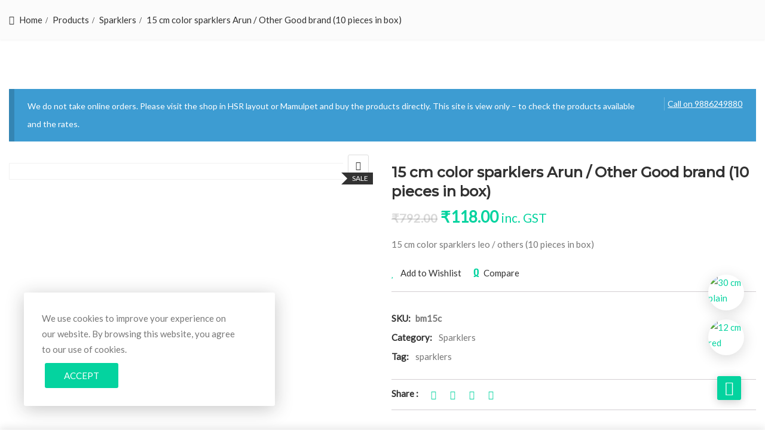

--- FILE ---
content_type: text/html; charset=UTF-8
request_url: https://bookmycrackers.com/product/15-cm-color-sparklers-leo-others-10-pieces-in-box/
body_size: 29685
content:
<!DOCTYPE html>
<html lang="en-US">
<head>
<meta charset="UTF-8">
<meta name="viewport" content="width=device-width, initial-scale=1">
<meta name="format-detection" content="telephone=no" />
<link rel="profile" href="http://gmpg.org/xfn/11">
<link rel="pingback" href="https://bookmycrackers.com/xmlrpc.php">
<title>15 cm color sparklers Arun / Other Good brand (10 pieces in box) &#8211; BookMyCrackers</title>
<script type="text/template" id="freeze-table-template">
  <div class="frzTbl antiscroll-wrap frzTbl--scrolled-to-left-edge">
    <div class="frzTbl-scroll-overlay antiscroll-inner">
        <div class="frzTbl-scroll-overlay__inner"></div>
    </div>
    <div class="frzTbl-content-wrapper">

        <!-- sticky outer heading -->
        <div class="frzTbl-fixed-heading-wrapper-outer">          
          <div class="frzTbl-fixed-heading-wrapper">
            <div class="frzTbl-fixed-heading-wrapper__inner">
              {{heading}}
            </div>    
          </div>
        </div>

        <!-- column shadows -->
        <div class="frzTbl-frozen-columns-wrapper">
          <!-- left -->
          <div class="frzTbl-frozen-columns-wrapper__columns frzTbl-frozen-columns-wrapper__columns--left {{hide-left-column}}"></div>
          <!-- right -->            
          <div class="frzTbl-frozen-columns-wrapper__columns frzTbl-frozen-columns-wrapper__columns--right {{hide-right-column}}"></div>
        </div>

        <!-- table -->
        <div class="frzTbl-table-wrapper">
          <div class="frzTbl-table-wrapper__inner">
            <div class="frzTbl-table-placeholder"></div>
          </div>
        </div>

    </div>
  </div>
</script><script type="text/template" id="tmpl-wcpt-product-form-loading-modal">
  <div class="wcpt-modal wcpt-product-form-loading-modal" data-wcpt-product-id="{{{ data.product_id }}}">
    <div class="wcpt-modal-content">
      <div class="wcpt-close-modal">
        <!-- close 'x' icon svg -->
        <span class="wcpt-icon wcpt-icon-x wcpt-close-modal-icon">
          <svg xmlns="http://www.w3.org/2000/svg" width="24" height="24" viewBox="0 0 24 24" fill="none" stroke="currentColor" stroke-width="2" stroke-linecap="round" stroke-linejoin="round" class="feather feather-x"><line x1="18" y1="6" x2="6" y2="18"></line><line x1="6" y1="6" x2="18" y2="18"></line>
          </svg>
        </span>
      </div>
      <span class="wcpt-product-form-loading-text">
        <i class="wcpt-ajax-badge">
          <!-- ajax loading icon svg -->
          <svg xmlns="http://www.w3.org/2000/svg" width="24" height="24" viewBox="0 0 24 24" fill="none" stroke="currentColor" stroke-width="2" stroke-linecap="round" stroke-linejoin="round" class="feather feather-loader" color="#384047">
            <line x1="12" y1="2" x2="12" y2="6"></line><line x1="12" y1="18" x2="12" y2="22"></line><line x1="4.93" y1="4.93" x2="7.76" y2="7.76"></line><line x1="16.24" y1="16.24" x2="19.07" y2="19.07"></line><line x1="2" y1="12" x2="6" y2="12"></line><line x1="18" y1="12" x2="22" y2="12"></line><line x1="4.93" y1="19.07" x2="7.76" y2="16.24"></line><line x1="16.24" y1="7.76" x2="19.07" y2="4.93"></line>
          </svg>
        </i>

        Loading&hellip;      </span>
    </div>
  </div>
</script>
<script type="text/template" id="tmpl-wcpt-cart-checkbox-trigger">
	<div 
		class="wcpt-cart-checkbox-trigger"
		data-wcpt-redirect-url=""
	>
		<style media="screen">
	@media(min-width:1200px){
		.wcpt-cart-checkbox-trigger {
			display: inline-block;
					}
	}
	@media(max-width:1100px){
		.wcpt-cart-checkbox-trigger {
			display: inline-block;
		}
	}

	.wcpt-cart-checkbox-trigger {
		background-color : #4CAF50; border-color : rgba(0, 0, 0, .1); color : rgba(255, 255, 255); 	}

</style>
		<span class="wcpt-icon wcpt-icon-shopping-bag wcpt-cart-checkbox-trigger__shopping-icon "   ><svg xmlns="http://www.w3.org/2000/svg" width="24" height="24" viewBox="0 0 24 24" fill="none" stroke="currentColor" stroke-width="2" stroke-linecap="round" stroke-linejoin="round" class="feather feather-shopping-bag"><path d="M6 2L3 6v14a2 2 0 0 0 2 2h14a2 2 0 0 0 2-2V6l-3-4z"></path><line x1="3" y1="6" x2="21" y2="6"></line><path d="M16 10a4 4 0 0 1-8 0"></path></svg></span>		<span class="wcpt-cart-checkbox-trigger__text">Add selected (<span class="wcpt-total-selected"></span>) to cart</span>
		<span class="wcpt-cart-checkbox-trigger__close">✕</span>
	</div>
</script><meta name='robots' content='max-image-preview:large' />
	<style>img:is([sizes="auto" i], [sizes^="auto," i]) { contain-intrinsic-size: 3000px 1500px }</style>
	<link rel='dns-prefetch' href='//fonts.googleapis.com' />
<link rel='dns-prefetch' href='//www.googletagmanager.com' />
<link rel='preconnect' href='https://fonts.gstatic.com' crossorigin />
<link rel="alternate" type="application/rss+xml" title="BookMyCrackers &raquo; Feed" href="https://bookmycrackers.com/feed/" />
<link rel="alternate" type="application/rss+xml" title="BookMyCrackers &raquo; Comments Feed" href="https://bookmycrackers.com/comments/feed/" />
<script type="text/javascript">
/* <![CDATA[ */
window._wpemojiSettings = {"baseUrl":"https:\/\/s.w.org\/images\/core\/emoji\/16.0.1\/72x72\/","ext":".png","svgUrl":"https:\/\/s.w.org\/images\/core\/emoji\/16.0.1\/svg\/","svgExt":".svg","source":{"concatemoji":"https:\/\/bookmycrackers.com\/wp-includes\/js\/wp-emoji-release.min.js?ver=6.8.3"}};
/*! This file is auto-generated */
!function(s,n){var o,i,e;function c(e){try{var t={supportTests:e,timestamp:(new Date).valueOf()};sessionStorage.setItem(o,JSON.stringify(t))}catch(e){}}function p(e,t,n){e.clearRect(0,0,e.canvas.width,e.canvas.height),e.fillText(t,0,0);var t=new Uint32Array(e.getImageData(0,0,e.canvas.width,e.canvas.height).data),a=(e.clearRect(0,0,e.canvas.width,e.canvas.height),e.fillText(n,0,0),new Uint32Array(e.getImageData(0,0,e.canvas.width,e.canvas.height).data));return t.every(function(e,t){return e===a[t]})}function u(e,t){e.clearRect(0,0,e.canvas.width,e.canvas.height),e.fillText(t,0,0);for(var n=e.getImageData(16,16,1,1),a=0;a<n.data.length;a++)if(0!==n.data[a])return!1;return!0}function f(e,t,n,a){switch(t){case"flag":return n(e,"\ud83c\udff3\ufe0f\u200d\u26a7\ufe0f","\ud83c\udff3\ufe0f\u200b\u26a7\ufe0f")?!1:!n(e,"\ud83c\udde8\ud83c\uddf6","\ud83c\udde8\u200b\ud83c\uddf6")&&!n(e,"\ud83c\udff4\udb40\udc67\udb40\udc62\udb40\udc65\udb40\udc6e\udb40\udc67\udb40\udc7f","\ud83c\udff4\u200b\udb40\udc67\u200b\udb40\udc62\u200b\udb40\udc65\u200b\udb40\udc6e\u200b\udb40\udc67\u200b\udb40\udc7f");case"emoji":return!a(e,"\ud83e\udedf")}return!1}function g(e,t,n,a){var r="undefined"!=typeof WorkerGlobalScope&&self instanceof WorkerGlobalScope?new OffscreenCanvas(300,150):s.createElement("canvas"),o=r.getContext("2d",{willReadFrequently:!0}),i=(o.textBaseline="top",o.font="600 32px Arial",{});return e.forEach(function(e){i[e]=t(o,e,n,a)}),i}function t(e){var t=s.createElement("script");t.src=e,t.defer=!0,s.head.appendChild(t)}"undefined"!=typeof Promise&&(o="wpEmojiSettingsSupports",i=["flag","emoji"],n.supports={everything:!0,everythingExceptFlag:!0},e=new Promise(function(e){s.addEventListener("DOMContentLoaded",e,{once:!0})}),new Promise(function(t){var n=function(){try{var e=JSON.parse(sessionStorage.getItem(o));if("object"==typeof e&&"number"==typeof e.timestamp&&(new Date).valueOf()<e.timestamp+604800&&"object"==typeof e.supportTests)return e.supportTests}catch(e){}return null}();if(!n){if("undefined"!=typeof Worker&&"undefined"!=typeof OffscreenCanvas&&"undefined"!=typeof URL&&URL.createObjectURL&&"undefined"!=typeof Blob)try{var e="postMessage("+g.toString()+"("+[JSON.stringify(i),f.toString(),p.toString(),u.toString()].join(",")+"));",a=new Blob([e],{type:"text/javascript"}),r=new Worker(URL.createObjectURL(a),{name:"wpTestEmojiSupports"});return void(r.onmessage=function(e){c(n=e.data),r.terminate(),t(n)})}catch(e){}c(n=g(i,f,p,u))}t(n)}).then(function(e){for(var t in e)n.supports[t]=e[t],n.supports.everything=n.supports.everything&&n.supports[t],"flag"!==t&&(n.supports.everythingExceptFlag=n.supports.everythingExceptFlag&&n.supports[t]);n.supports.everythingExceptFlag=n.supports.everythingExceptFlag&&!n.supports.flag,n.DOMReady=!1,n.readyCallback=function(){n.DOMReady=!0}}).then(function(){return e}).then(function(){var e;n.supports.everything||(n.readyCallback(),(e=n.source||{}).concatemoji?t(e.concatemoji):e.wpemoji&&e.twemoji&&(t(e.twemoji),t(e.wpemoji)))}))}((window,document),window._wpemojiSettings);
/* ]]> */
</script>
<style id="woo-store-vacation-inline-css">
			#woo-store-vacation {
				padding: 0;
			}
			#woo-store-vacation .woocommerce-info {
				text-align:left;
				list-style:none;
				border:none;
				border-left:.6180469716em solid rgba(0,0,0,.15);
				border-radius:2px;
				padding:1em 1.618em;
				margin:1.617924em 0 2.617924em 0;
			}
			#woo-store-vacation .woocommerce-info::before {
				content:none;
			}
			.woo-store-vacation__btn {
				float:right;
				padding:0 0 0 1em;
				background:0 0;
				line-height:1.618;
				margin-left:2em;
				border:none;
				border-left:1px solid rgba(255,255,255,.25)!important;
				border-radius:0;
				box-shadow:none!important;
				text-decoration:none;
			}
				#woo-store-vacation,
				#woo-store-vacation .wc-block-components-notice-banner {
					color:#ffffff !important;
				}
				#woo-store-vacation * {
					color:inherit !important;
				}
				#woo-store-vacation,
				#woo-store-vacation .wc-block-components-notice-banner {
					background-color:#3d9cd2 !important;
				}
				#woo-store-vacation svg {
					background-color:#2b6d93 !important;
				}
				#woo-store-vacation .wc-block-components-notice-banner {
					border-color:#2b6d93 !important;
				}
				#woo-store-vacation * {
					background-color:inherit !important;
				}</style>
<link rel='stylesheet' id='wepb-checkout-integration-css' href='https://bookmycrackers.com/wp-content/plugins/easy-product-bundles-for-woocommerce/assets/css/checkout-integration/style.css?ver=5.1.0' type='text/css' media='all' />
<style id='wp-emoji-styles-inline-css' type='text/css'>

	img.wp-smiley, img.emoji {
		display: inline !important;
		border: none !important;
		box-shadow: none !important;
		height: 1em !important;
		width: 1em !important;
		margin: 0 0.07em !important;
		vertical-align: -0.1em !important;
		background: none !important;
		padding: 0 !important;
	}
</style>
<link rel='stylesheet' id='wp-block-library-css' href='https://bookmycrackers.com/wp-includes/css/dist/block-library/style.min.css?ver=6.8.3' type='text/css' media='all' />
<style id='classic-theme-styles-inline-css' type='text/css'>
/*! This file is auto-generated */
.wp-block-button__link{color:#fff;background-color:#32373c;border-radius:9999px;box-shadow:none;text-decoration:none;padding:calc(.667em + 2px) calc(1.333em + 2px);font-size:1.125em}.wp-block-file__button{background:#32373c;color:#fff;text-decoration:none}
</style>
<style id='global-styles-inline-css' type='text/css'>
:root{--wp--preset--aspect-ratio--square: 1;--wp--preset--aspect-ratio--4-3: 4/3;--wp--preset--aspect-ratio--3-4: 3/4;--wp--preset--aspect-ratio--3-2: 3/2;--wp--preset--aspect-ratio--2-3: 2/3;--wp--preset--aspect-ratio--16-9: 16/9;--wp--preset--aspect-ratio--9-16: 9/16;--wp--preset--color--black: #000000;--wp--preset--color--cyan-bluish-gray: #abb8c3;--wp--preset--color--white: #ffffff;--wp--preset--color--pale-pink: #f78da7;--wp--preset--color--vivid-red: #cf2e2e;--wp--preset--color--luminous-vivid-orange: #ff6900;--wp--preset--color--luminous-vivid-amber: #fcb900;--wp--preset--color--light-green-cyan: #7bdcb5;--wp--preset--color--vivid-green-cyan: #00d084;--wp--preset--color--pale-cyan-blue: #8ed1fc;--wp--preset--color--vivid-cyan-blue: #0693e3;--wp--preset--color--vivid-purple: #9b51e0;--wp--preset--gradient--vivid-cyan-blue-to-vivid-purple: linear-gradient(135deg,rgba(6,147,227,1) 0%,rgb(155,81,224) 100%);--wp--preset--gradient--light-green-cyan-to-vivid-green-cyan: linear-gradient(135deg,rgb(122,220,180) 0%,rgb(0,208,130) 100%);--wp--preset--gradient--luminous-vivid-amber-to-luminous-vivid-orange: linear-gradient(135deg,rgba(252,185,0,1) 0%,rgba(255,105,0,1) 100%);--wp--preset--gradient--luminous-vivid-orange-to-vivid-red: linear-gradient(135deg,rgba(255,105,0,1) 0%,rgb(207,46,46) 100%);--wp--preset--gradient--very-light-gray-to-cyan-bluish-gray: linear-gradient(135deg,rgb(238,238,238) 0%,rgb(169,184,195) 100%);--wp--preset--gradient--cool-to-warm-spectrum: linear-gradient(135deg,rgb(74,234,220) 0%,rgb(151,120,209) 20%,rgb(207,42,186) 40%,rgb(238,44,130) 60%,rgb(251,105,98) 80%,rgb(254,248,76) 100%);--wp--preset--gradient--blush-light-purple: linear-gradient(135deg,rgb(255,206,236) 0%,rgb(152,150,240) 100%);--wp--preset--gradient--blush-bordeaux: linear-gradient(135deg,rgb(254,205,165) 0%,rgb(254,45,45) 50%,rgb(107,0,62) 100%);--wp--preset--gradient--luminous-dusk: linear-gradient(135deg,rgb(255,203,112) 0%,rgb(199,81,192) 50%,rgb(65,88,208) 100%);--wp--preset--gradient--pale-ocean: linear-gradient(135deg,rgb(255,245,203) 0%,rgb(182,227,212) 50%,rgb(51,167,181) 100%);--wp--preset--gradient--electric-grass: linear-gradient(135deg,rgb(202,248,128) 0%,rgb(113,206,126) 100%);--wp--preset--gradient--midnight: linear-gradient(135deg,rgb(2,3,129) 0%,rgb(40,116,252) 100%);--wp--preset--font-size--small: 13px;--wp--preset--font-size--medium: 20px;--wp--preset--font-size--large: 36px;--wp--preset--font-size--x-large: 42px;--wp--preset--font-family--inter: "Inter", sans-serif;--wp--preset--font-family--cardo: Cardo;--wp--preset--spacing--20: 0.44rem;--wp--preset--spacing--30: 0.67rem;--wp--preset--spacing--40: 1rem;--wp--preset--spacing--50: 1.5rem;--wp--preset--spacing--60: 2.25rem;--wp--preset--spacing--70: 3.38rem;--wp--preset--spacing--80: 5.06rem;--wp--preset--shadow--natural: 6px 6px 9px rgba(0, 0, 0, 0.2);--wp--preset--shadow--deep: 12px 12px 50px rgba(0, 0, 0, 0.4);--wp--preset--shadow--sharp: 6px 6px 0px rgba(0, 0, 0, 0.2);--wp--preset--shadow--outlined: 6px 6px 0px -3px rgba(255, 255, 255, 1), 6px 6px rgba(0, 0, 0, 1);--wp--preset--shadow--crisp: 6px 6px 0px rgba(0, 0, 0, 1);}:where(.is-layout-flex){gap: 0.5em;}:where(.is-layout-grid){gap: 0.5em;}body .is-layout-flex{display: flex;}.is-layout-flex{flex-wrap: wrap;align-items: center;}.is-layout-flex > :is(*, div){margin: 0;}body .is-layout-grid{display: grid;}.is-layout-grid > :is(*, div){margin: 0;}:where(.wp-block-columns.is-layout-flex){gap: 2em;}:where(.wp-block-columns.is-layout-grid){gap: 2em;}:where(.wp-block-post-template.is-layout-flex){gap: 1.25em;}:where(.wp-block-post-template.is-layout-grid){gap: 1.25em;}.has-black-color{color: var(--wp--preset--color--black) !important;}.has-cyan-bluish-gray-color{color: var(--wp--preset--color--cyan-bluish-gray) !important;}.has-white-color{color: var(--wp--preset--color--white) !important;}.has-pale-pink-color{color: var(--wp--preset--color--pale-pink) !important;}.has-vivid-red-color{color: var(--wp--preset--color--vivid-red) !important;}.has-luminous-vivid-orange-color{color: var(--wp--preset--color--luminous-vivid-orange) !important;}.has-luminous-vivid-amber-color{color: var(--wp--preset--color--luminous-vivid-amber) !important;}.has-light-green-cyan-color{color: var(--wp--preset--color--light-green-cyan) !important;}.has-vivid-green-cyan-color{color: var(--wp--preset--color--vivid-green-cyan) !important;}.has-pale-cyan-blue-color{color: var(--wp--preset--color--pale-cyan-blue) !important;}.has-vivid-cyan-blue-color{color: var(--wp--preset--color--vivid-cyan-blue) !important;}.has-vivid-purple-color{color: var(--wp--preset--color--vivid-purple) !important;}.has-black-background-color{background-color: var(--wp--preset--color--black) !important;}.has-cyan-bluish-gray-background-color{background-color: var(--wp--preset--color--cyan-bluish-gray) !important;}.has-white-background-color{background-color: var(--wp--preset--color--white) !important;}.has-pale-pink-background-color{background-color: var(--wp--preset--color--pale-pink) !important;}.has-vivid-red-background-color{background-color: var(--wp--preset--color--vivid-red) !important;}.has-luminous-vivid-orange-background-color{background-color: var(--wp--preset--color--luminous-vivid-orange) !important;}.has-luminous-vivid-amber-background-color{background-color: var(--wp--preset--color--luminous-vivid-amber) !important;}.has-light-green-cyan-background-color{background-color: var(--wp--preset--color--light-green-cyan) !important;}.has-vivid-green-cyan-background-color{background-color: var(--wp--preset--color--vivid-green-cyan) !important;}.has-pale-cyan-blue-background-color{background-color: var(--wp--preset--color--pale-cyan-blue) !important;}.has-vivid-cyan-blue-background-color{background-color: var(--wp--preset--color--vivid-cyan-blue) !important;}.has-vivid-purple-background-color{background-color: var(--wp--preset--color--vivid-purple) !important;}.has-black-border-color{border-color: var(--wp--preset--color--black) !important;}.has-cyan-bluish-gray-border-color{border-color: var(--wp--preset--color--cyan-bluish-gray) !important;}.has-white-border-color{border-color: var(--wp--preset--color--white) !important;}.has-pale-pink-border-color{border-color: var(--wp--preset--color--pale-pink) !important;}.has-vivid-red-border-color{border-color: var(--wp--preset--color--vivid-red) !important;}.has-luminous-vivid-orange-border-color{border-color: var(--wp--preset--color--luminous-vivid-orange) !important;}.has-luminous-vivid-amber-border-color{border-color: var(--wp--preset--color--luminous-vivid-amber) !important;}.has-light-green-cyan-border-color{border-color: var(--wp--preset--color--light-green-cyan) !important;}.has-vivid-green-cyan-border-color{border-color: var(--wp--preset--color--vivid-green-cyan) !important;}.has-pale-cyan-blue-border-color{border-color: var(--wp--preset--color--pale-cyan-blue) !important;}.has-vivid-cyan-blue-border-color{border-color: var(--wp--preset--color--vivid-cyan-blue) !important;}.has-vivid-purple-border-color{border-color: var(--wp--preset--color--vivid-purple) !important;}.has-vivid-cyan-blue-to-vivid-purple-gradient-background{background: var(--wp--preset--gradient--vivid-cyan-blue-to-vivid-purple) !important;}.has-light-green-cyan-to-vivid-green-cyan-gradient-background{background: var(--wp--preset--gradient--light-green-cyan-to-vivid-green-cyan) !important;}.has-luminous-vivid-amber-to-luminous-vivid-orange-gradient-background{background: var(--wp--preset--gradient--luminous-vivid-amber-to-luminous-vivid-orange) !important;}.has-luminous-vivid-orange-to-vivid-red-gradient-background{background: var(--wp--preset--gradient--luminous-vivid-orange-to-vivid-red) !important;}.has-very-light-gray-to-cyan-bluish-gray-gradient-background{background: var(--wp--preset--gradient--very-light-gray-to-cyan-bluish-gray) !important;}.has-cool-to-warm-spectrum-gradient-background{background: var(--wp--preset--gradient--cool-to-warm-spectrum) !important;}.has-blush-light-purple-gradient-background{background: var(--wp--preset--gradient--blush-light-purple) !important;}.has-blush-bordeaux-gradient-background{background: var(--wp--preset--gradient--blush-bordeaux) !important;}.has-luminous-dusk-gradient-background{background: var(--wp--preset--gradient--luminous-dusk) !important;}.has-pale-ocean-gradient-background{background: var(--wp--preset--gradient--pale-ocean) !important;}.has-electric-grass-gradient-background{background: var(--wp--preset--gradient--electric-grass) !important;}.has-midnight-gradient-background{background: var(--wp--preset--gradient--midnight) !important;}.has-small-font-size{font-size: var(--wp--preset--font-size--small) !important;}.has-medium-font-size{font-size: var(--wp--preset--font-size--medium) !important;}.has-large-font-size{font-size: var(--wp--preset--font-size--large) !important;}.has-x-large-font-size{font-size: var(--wp--preset--font-size--x-large) !important;}
:where(.wp-block-post-template.is-layout-flex){gap: 1.25em;}:where(.wp-block-post-template.is-layout-grid){gap: 1.25em;}
:where(.wp-block-columns.is-layout-flex){gap: 2em;}:where(.wp-block-columns.is-layout-grid){gap: 2em;}
:root :where(.wp-block-pullquote){font-size: 1.5em;line-height: 1.6;}
</style>
<link rel='stylesheet' id='agile-store-locator-init-css' href='https://bookmycrackers.com/wp-content/plugins/agile-store-locator/public/css/init.css?ver=1.4.26' type='text/css' media='all' />
<link rel='stylesheet' id='contact-form-7-css' href='https://bookmycrackers.com/wp-content/plugins/contact-form-7/includes/css/styles.css?ver=5.9.8' type='text/css' media='all' />
<link rel='stylesheet' id='pgssl-front-css' href='https://bookmycrackers.com/wp-content/plugins/pgs-core/social-login/assets/css/pgssl-front.css?ver=6.8.3' type='text/css' media='all' />
<link rel='stylesheet' id='rs-plugin-settings-css' href='https://bookmycrackers.com/wp-content/plugins/revslider/public/assets/css/rs6.css?ver=6.4.3' type='text/css' media='all' />
<style id='rs-plugin-settings-inline-css' type='text/css'>
#rs-demo-id {}
</style>
<link rel='stylesheet' id='antiscroll-css' href='https://bookmycrackers.com/wp-content/plugins/wc-product-table-lite/assets/antiscroll/css.min.css?ver=3.8.6' type='text/css' media='all' />
<link rel='stylesheet' id='freeze_table-css' href='https://bookmycrackers.com/wp-content/plugins/wc-product-table-lite/assets/freeze_table_v2/css.min.css?ver=3.8.6' type='text/css' media='all' />
<link rel='stylesheet' id='photoswipe-css' href='https://bookmycrackers.com/wp-content/plugins/woocommerce/assets/css/photoswipe/photoswipe.min.css?ver=3.8.6' type='text/css' media='all' />
<link rel='stylesheet' id='photoswipe-default-skin-css' href='https://bookmycrackers.com/wp-content/plugins/woocommerce/assets/css/photoswipe/default-skin/default-skin.min.css?ver=3.8.6' type='text/css' media='all' />
<link rel='stylesheet' id='multirange-css' href='https://bookmycrackers.com/wp-content/plugins/wc-product-table-lite/assets/multirange/css.min.css?ver=3.8.6' type='text/css' media='all' />
<link rel='stylesheet' id='wcpt-css' href='https://bookmycrackers.com/wp-content/plugins/wc-product-table-lite/assets/css.min.css?ver=3.8.6' type='text/css' media='all' />
<style id='wcpt-inline-css' type='text/css'>

    .mejs-button>button {
      background: transparent url(https://bookmycrackers.com/wp-includes/js/mediaelement/mejs-controls.svg) !important;
    }
    .mejs-mute>button {
      background-position: -60px 0 !important;
    }    
    .mejs-unmute>button {
      background-position: -40px 0 !important;
    }    
    .mejs-pause>button {
      background-position: -20px 0 !important;
    }    
  
</style>
<link rel='stylesheet' id='mediaelement-css' href='https://bookmycrackers.com/wp-includes/js/mediaelement/mediaelementplayer-legacy.min.css?ver=4.2.17' type='text/css' media='all' />
<link rel='stylesheet' id='wp-mediaelement-css' href='https://bookmycrackers.com/wp-includes/js/mediaelement/wp-mediaelement.min.css?ver=6.8.3' type='text/css' media='all' />
<link rel='stylesheet' id='sp_wqv-button-icons-css' href='https://bookmycrackers.com/wp-content/plugins/woo-quickview/admin/views/sp-framework/assets/css/icons.min.css?ver=2.2.9' type='text/css' media='all' />
<link rel='stylesheet' id='wqv-magnific-popup-css' href='https://bookmycrackers.com/wp-content/plugins/woo-quickview/public/assets/css/magnific-popup.css?ver=2.2.9' type='text/css' media='all' />
<link rel='stylesheet' id='wqv-perfect-scrollbar-css' href='https://bookmycrackers.com/wp-content/plugins/woo-quickview/public/assets/css/perfect-scrollbar.css?ver=2.2.9' type='text/css' media='all' />
<link rel='stylesheet' id='wqv-fontello-css' href='https://bookmycrackers.com/wp-content/plugins/woo-quickview/public/assets/css/fontello.min.css?ver=2.2.9' type='text/css' media='all' />
<link rel='stylesheet' id='wqv-style-css' href='https://bookmycrackers.com/wp-content/plugins/woo-quickview/public/assets/css/style.css?ver=2.2.9' type='text/css' media='all' />
<link rel='stylesheet' id='wqv-custom-css' href='https://bookmycrackers.com/wp-content/plugins/woo-quickview/public/assets/css/custom.css?ver=2.2.9' type='text/css' media='all' />
<style id='wqv-custom-inline-css' type='text/css'>

.mfp-bg.mfp-wqv,
.mfp-wrap.mfp-wqv {
	z-index: 999999;
}

.wqvp-fancybox-wrapper, .mfp-wqv~.fancybox-container {
	z-index: 9999999;
}
#wqv-quick-view-content .wqv-product-info .woocommerce-product-rating .star-rating::before{
	color: #dadada;
	opacity: 1;
}
#wqv-quick-view-content .wqv-product-info .woocommerce-product-rating .star-rating span:before{
	color: #ff9800;
}
#wqv-quick-view-content .wqv-product-info a.added_to_cart,
#wqv-quick-view-content .wqv-product-info .single_add_to_cart_button.button:not(.components-button):not(.customize-partial-edit-shortcut-button){
	color: #ffffff;
	background: #333333;
	padding: 0px 16px;
	line-height: 35px;
}
#wqv-quick-view-content .wqv-product-info a.added_to_cart:hover,
#wqv-quick-view-content .wqv-product-info .single_add_to_cart_button.button:not(.components-button):not(.customize-partial-edit-shortcut-button):hover {
	color: #ffffff;
	background: #1a1a1a;
}
#wqv-quick-view-content .wqv-product-info .single_add_to_cart_button.button:not(.components-button):not(.customize-partial-edit-shortcut-button){
	margin-right: 5px;
}
a#sp-wqv-view-button.button.sp-wqv-view-button,
#wps-slider-section .button.sp-wqv-view-button,
#wpsp-slider-section .button.sp-wqv-view-button {
	background: #1A79BF;
	color: #ffffff;
}
a#sp-wqv-view-button.button.sp-wqv-view-button:hover,
#wps-slider-section .button.sp-wqv-view-button:hover,
#wpsp-slider-section .button.sp-wqv-view-button:hover {
	background: #176AA6;
	color: #ffffff;
}
#wqv-quick-view-content.sp-wqv-content {
	background: #ffffff;
}

@media (min-width: 1023px) {
	#wqv-quick-view-content.sp-wqv-content {
		max-width: 876px;
		max-height: 438px;
	}
	#wqv-quick-view-content .wqv-product-images img,
	#wqv-quick-view-content .wqv-product-images img{
		max-height: 438px;
	}
	.wqv-product-info .wqv-product-content{
		height:100%;
		padding: 20px;
		overflow: auto;
		max-height: 438px;
		max-width: 876px;
		position: relative;
	}
}
.mfp-bg.mfp-wqv{
	background: rgba( 0, 0, 0, 0.8);
	opacity: 1;
}
.mfp-wqv #wqv-quick-view-content .mfp-close{
	width: 35px;
    height: 35px;
    opacity: 1;
    cursor: pointer;
    top: 0px;
    right: 0;
    position: absolute;
    background: transparent;
    font-size: 0;
}

.mfp-wqv #wqv-quick-view-content .mfp-close:before{
	color: #9a9a9a;
	font-size: 18px;
    transition: .2s;
    margin-top: 8px;
}
.wqv-product-info{
	padding: 20px;

}
.mfp-preloader{
	color: #ffffff;
}
.mfp-wqv #wqv-quick-view-content .mfp-close:hover {
    background: #F95600;
    font-size: 0;
    border-radius: 0px;
}
.mfp-wqv #wqv-quick-view-content .mfp-close:hover:before{
	color: #ffffff;
}
#sp-wqv-view-button.sp-wqv-view-button.button i:before{
	font-size: 14px;
}
a#sp-wqv-view-button.button.sp-wqv-view-button,
	#wps-slider-section .button.sp-wqv-view-button,
	#wpsp-slider-section .button.sp-wqv-view-button {
		padding: 9px 16px;
	}@media all and (max-width: 480px){
		#sp-wqv-view-button.sp-wqv-view-button.button{
		 display: none !important;
	   }
	  }@media all and (min-width: 481px) and (max-width: 768px) {
		#sp-wqv-view-button.sp-wqv-view-button.button{
		  display: none !important;
		}
	  }
</style>
<link rel='stylesheet' id='woocommerce-layout-css' href='https://bookmycrackers.com/wp-content/plugins/woocommerce/assets/css/woocommerce-layout.css?ver=9.3.5' type='text/css' media='all' />
<link rel='stylesheet' id='woocommerce-smallscreen-css' href='https://bookmycrackers.com/wp-content/plugins/woocommerce/assets/css/woocommerce-smallscreen.css?ver=9.3.5' type='text/css' media='only screen and (max-width: 768px)' />
<link rel='stylesheet' id='woocommerce-general-css' href='https://bookmycrackers.com/wp-content/plugins/woocommerce/assets/css/woocommerce.css?ver=9.3.5' type='text/css' media='all' />
<style id='woocommerce-inline-inline-css' type='text/css'>
.woocommerce form .form-row .required { visibility: visible; }
</style>
<link rel='stylesheet' id='yith-wcbr-css' href='https://bookmycrackers.com/wp-content/plugins/yith-woocommerce-brands-add-on/assets/css/yith-wcbr.css?ver=2.28.0' type='text/css' media='all' />
<link rel='stylesheet' id='flaticon-css' href='https://bookmycrackers.com/wp-content/themes/ciyashop/includes/icons/flaticon/flaticon.css?ver=1.0.0' type='text/css' media='all' />
<link rel='stylesheet' id='themefy-css' href='https://bookmycrackers.com/wp-content/themes/ciyashop/includes/icons/themefy/themefy.css?ver=1.0.0' type='text/css' media='all' />
<link rel='stylesheet' id='font-awesome-shims-css' href='https://bookmycrackers.com/wp-content/themes/ciyashop/fonts/font-awesome/css/v4-shims.min.css?ver=5.12.0' type='text/css' media='all' />
<link rel='stylesheet' id='font-awesome-css' href='https://bookmycrackers.com/wp-content/themes/ciyashop/fonts/font-awesome/css/all.min.css?ver=5.12.0' type='text/css' media='all' />
<style id='font-awesome-inline-css' type='text/css'>
[data-font="FontAwesome"]:before {font-family: 'FontAwesome' !important;content: attr(data-icon) !important;speak: none !important;font-weight: normal !important;font-variant: normal !important;text-transform: none !important;line-height: 1 !important;font-style: normal !important;-webkit-font-smoothing: antialiased !important;-moz-osx-font-smoothing: grayscale !important;}
</style>
<link rel='stylesheet' id='bootstrap-css' href='https://bookmycrackers.com/wp-content/themes/ciyashop/css/bootstrap.min.css?ver=4.1.1' type='text/css' media='all' />
<link rel='stylesheet' id='select2-css' href='https://bookmycrackers.com/wp-content/plugins/woocommerce/assets/css/select2.css?ver=9.3.5' type='text/css' media='all' />
<link rel='stylesheet' id='jquery-ui-css' href='https://bookmycrackers.com/wp-content/themes/ciyashop/css/jquery-ui/jquery-ui.min.css?ver=1.11.4' type='text/css' media='all' />
<link rel='stylesheet' id='owl-carousel-css' href='https://bookmycrackers.com/wp-content/themes/ciyashop/css/owl-carousel.min.css?ver=2.2.0' type='text/css' media='all' />
<link rel='stylesheet' id='magnific-popup-css' href='https://bookmycrackers.com/wp-content/themes/ciyashop/css/magnific-popup.min.css?ver=3.5.2' type='text/css' media='all' />
<link rel='stylesheet' id='slick-css' href='https://bookmycrackers.com/wp-content/themes/ciyashop/css/slick-slider/slick.min.css?ver=1.0.10' type='text/css' media='all' />
<link rel='stylesheet' id='slick-theme-css' href='https://bookmycrackers.com/wp-content/themes/ciyashop/css/slick-slider/slick-theme.min.css?ver=1.0.10' type='text/css' media='all' />
<link rel='stylesheet' id='slicknav-css' href='https://bookmycrackers.com/wp-content/themes/ciyashop/css/slicknav.min.css?ver=1.0.10' type='text/css' media='all' />
<link rel='stylesheet' id='custom-header-style-css' href='https://bookmycrackers.com/wp-content/themes/ciyashop/css/header-style.min.css?ver=1.0.0' type='text/css' media='all' />
<link rel='stylesheet' id='ciyashop-shortcodes-style-css' href='https://bookmycrackers.com/wp-content/themes/ciyashop/css/shortcodes.min.css?ver=1.0.0' type='text/css' media='all' />
<link rel='stylesheet' id='ciyashop-style-css' href='https://bookmycrackers.com/wp-content/themes/ciyashop/css/style.min.css?ver=1.0.0' type='text/css' media='all' />
<style id='ciyashop-style-inline-css' type='text/css'>
.ciyashop-site-layout-boxed #page,.ciyashop-site-layout-framed #page,.ciyashop-site-layout-rounded #page {
  max-width: 1300px;
}
.ciyashop-site-layout-boxed .vc_row[data-vc-full-width="true"]:not([data-vc-stretch-content="true"]) {
  padding-right: 0px !important;
  padding-left: 0px !important;
}
.ciyashop-site-layout-boxed .vc_row[data-vc-full-width="true"] {
  margin-left: -15px !important;
  margin-right: -15px !important;
}
.site-header .site-title img {
  max-height: 50px;
}
.device-type-mobile .site-header .site-title img {
  max-height: 40px;
}
.site-header .sticky-site-title img {
  max-height: 40px;
}
#preloader {
  background-color: #ffffff;
}
#header-sticky {
  background-color: #ffffff;
}
#header-sticky, .main-navigation-sticky .primary-menu > li > a, .main-navigation-sticky #mega-menu-wrap-primary #mega-menu-primary > li.mega-menu-item > a.mega-menu-link, .header-sticky-inner .woo-tools-actions > li i {
  color: #969696;
}
#header-sticky #site-navigation-sticky-mobile .slicknav_menu .slicknav_icon-bar {
  background-color: #969696;
}
.main-navigation-sticky .primary-menu > li:hover > a, .main-navigation-sticky .primary-menu > li > a:hover, .main-navigation-sticky .primary-menu > li.current-menu-item > a, .main-navigation-sticky .primary-menu > li.current-menu-ancestor > a, .main-navigation-sticky .primary-menu > li.current-menu-ancestor > a:before, .main-navigation-sticky #mega-menu-wrap-primary #mega-menu-primary > li.mega-menu-item > a.mega-menu-link:hover, .site-header .header-sticky #mega-menu-wrap-primary #mega-menu-primary > li.mega-menu-item.mega-current_page_item > a.mega-menu-link,
.site-header .header-sticky #mega-menu-wrap-primary #mega-menu-primary > li.mega-menu-item.mega-current-menu-ancestor > a.mega-menu-link, 
.main-navigation-sticky .primary-menu > li.current-menu-item > a:before, 
.main-navigation-sticky .primary-menu > li.current-menu-ancestor > a:before, 
.main-navigation-sticky .primary-menu > li.current_page_item > a,
.header-sticky-inner .woo-tools-actions > li i:hover {
  color: #04D39F;
}

			#header-sticky-sticky-wrapper .primary-menu > li:before, 
			.header-sticky-inner .woo-tools-cart .cart-link .count, 
			.header-sticky-inner .woo-tools-wishlist .ciyashop-wishlist-count {
  background-color: #04D39F;
}
.inner-intro {
  height: 150px;
}
.header_intro_bg-image {
  background-image: url('https://bookmycrackers.com/wp-content/themes/ciyashop/images/page-header.jpg');
}
body,html {
  font-family: "Lato", sans-serif;
  font-weight: 400;
  line-height: 26px;
  font-size: 15px;
}
h1 {
  font-family: "Montserrat", sans-serif;
  font-weight: 500;
  line-height: 44px;
  font-size: 36px;
}
h2,.deal-banner .caption h2 {
  font-family: "Montserrat", sans-serif;
  font-weight: 500;
  line-height: 38px;
  font-size: 30px;
}
h3 {
  font-family: "Montserrat", sans-serif;
  font-weight: 500;
  line-height: 34px;
  font-size: 26px;
}
h4,
.vc_custom_heading h4 {
  font-family: "Montserrat", sans-serif;
  font-weight: 500;
  line-height: 30px;
  font-size: 22px;
}
h5,
.vc_custom_heading h5,
.testimonials h5 {
  font-family: "Montserrat", sans-serif;
  font-weight: 500;
  line-height: 28px;
  font-size: 20px;
}
h6,
.share h5, 
.share ul,
.sidebar .widget .item-detail h4 {
  font-family: "Montserrat", sans-serif;
  font-weight: 500;
  line-height: 22px;
  font-size: 18px;
}
footer.site-footer {
  background: #f5f5f5;
}
.site-footer .widget .widget-title {
  color: #323232;
}
.site-footer h1,
		.site-footer h2,
		.site-footer h3,
		.site-footer h4,
		.site-footer h5,
		.site-footer h6,
		.site-footer,
		.site-footer a:hover,
		.site-footer .widget ul li a,
		.site-footer .widget_archive ul li:before, 
		.site-footer .widget_meta ul li:before,
		.site-footer .widget select,
		.site-footer table th,
		.site-footer table caption,
		.site-footer input[type=text], 
		.site-footer input[type=email], 
		.site-footer input[type=search], 
		.site-footer input[type=password], 
		.site-footer textarea,
		.site-footer .widget_rss ul li,
		.site-footer .widget_search .search-button,
		.site-footer .widget_tag_cloud .tagcloud a.tag-cloud-link,
		.site-footer .widget_pgs_contact_widget ul li,
		.site-footer .widget_pgs_bestseller_widget .item-detail del .amount,
		.site-footer .widget_pgs_featured_products_widget .item-detail del .amount,
		.site-footer .widget_recent_entries .recent-post .recent-post-info a,
		.site-footer .woocommerce .widget_shopping_cart .total strong, 
		.site-footer .woocommerce.widget_shopping_cart .total strong,
		.site-footer .widget-woocommerce-currency-rates ul.woocs_currency_rates li strong,
		.site-footer .woocommerce-currency-switcher-form a.dd-selected:not([href]):not([tabindex]),
		.site-footer .widget_product_tag_cloud .tagcloud a,
		.site-footer .select2-container--default .select2-selection--single .select2-selection__rendered,
		.site-footer .widget.widget_recent_comments ul li a,
		.site-footer .woocommerce ul.product_list_widget li a,
		.site-footer blockquote,
		.pgs-opening-hours ul li {
  color: #323232;
}
.site-footer a,
		.site-footer .widget ul li > a:hover,
		.site-footer .widget_archive ul li,
		.site-footer .widget_categories ul li .widget_categories-post-count,
		.site-footer .widget_search .search-button:hover,
		.site-footer .widget_pgs_contact_widget ul li i,
		.site-footer .widget_pgs_bestseller_widget .item-detail .amount,
		.site-footer .widget_pgs_featured_products_widget .item-detail .amount,
		.site-footer .widget.widget_recent_comments ul li a:hover,
		.site-footer .widget_recent_entries .recent-post .recent-post-info .post-date i,
		.site-footer .widget_recent_entries .recent-post .recent-post-info a:hover,
		.site-footer .woocommerce .widget_shopping_cart .total .amount, 
		.site-footer .woocommerce.widget_shopping_cart .total .amount,
		.site-footer .widget-woocommerce-currency-rates ul.woocs_currency_rates li,
		.site-footer .WOOCS_SELECTOR .dd-desc,
		.site-footer .widget_product_categories ul li .count,
		.site-footer .widget_products ins,
		.woocommerce .site-footer .widget_top_rated_products ul.product_list_widget li ins,
		.widget_top_rated_products ins,
		.site-footer .woocommerce ul.cart_list li a:hover, 
		.site-footer .woocommerce ul.product_list_widget li a:hover,
		.pgs-opening-hours ul li i {
  color: #04d39f;
}
.site-footer .site-info {
  background: rgba(245,245,245,1);
}
.site-footer .site-info, .site-footer .footer-widget a {
  color: #323232;
}
.site-footer .footer-widget a:hover {
  color: #04D39F;
}

</style>
<link rel='stylesheet' id='ciyashop-responsive-shortcode-css' href='https://bookmycrackers.com/wp-content/themes/ciyashop/css/responsive-shortcode.min.css?ver=1.0.0' type='text/css' media='all' />
<link rel='stylesheet' id='ciyashop-responsive-css' href='https://bookmycrackers.com/wp-content/themes/ciyashop/css/responsive.min.css?ver=1.0.0' type='text/css' media='all' />
<link rel='stylesheet' id='ciyashop-color-customize-css' href='https://bookmycrackers.com/wp-content/uploads/ciyashop/color_customize.css?ver=1728041483' type='text/css' media='all' />
<link rel='stylesheet' id='tablepress-default-css' href='https://bookmycrackers.com/wp-content/plugins/tablepress/css/build/default.css?ver=2.4.2' type='text/css' media='all' />
<link rel='stylesheet' id='ciyashop-child-child-style-css' href='https://bookmycrackers.com/wp-content/themes/ciyashop-child/style.css?ver=1.0.0' type='text/css' media='all' />
<link rel='stylesheet' id='wqpmb-style-css' href='https://bookmycrackers.com/wp-content/plugins/wc-quantity-plus-minus-button/assets/css/style.css?ver=1.0.0' type='text/css' media='all' />
<link rel='stylesheet' id='wpt-fontello-css' href='https://bookmycrackers.com/wp-content/plugins/woo-product-table/assets/fontello/css/wptfontelo.css?ver=3.5.1.0' type='text/css' media='all' />
<link rel='stylesheet' id='animate-css' href='https://bookmycrackers.com/wp-content/plugins/woo-product-table/assets/fontello/css/animation.css?ver=3.5.1.0' type='text/css' media='all' />
<link rel='stylesheet' id='wpt-universal-css' href='https://bookmycrackers.com/wp-content/plugins/woo-product-table/assets/css/universal.css?ver=3.5.1.0' type='text/css' media='all' />
<link rel="preload" as="style" href="https://fonts.googleapis.com/css?family=Lato:400%7CMontserrat:500&#038;display=swap&#038;ver=1758952253" /><link rel="stylesheet" href="https://fonts.googleapis.com/css?family=Lato:400%7CMontserrat:500&#038;display=swap&#038;ver=1758952253" media="print" onload="this.media='all'"><noscript><link rel="stylesheet" href="https://fonts.googleapis.com/css?family=Lato:400%7CMontserrat:500&#038;display=swap&#038;ver=1758952253" /></noscript><script type="text/template" id="tmpl-variation-template">
			<div class="woocommerce-variation-description">{{{ data.variation.variation_description }}}</div>
	
	<div class="woocommerce-variation-price">{{{ data.variation.price_html }}}</div>
	<div class="woocommerce-variation-availability">{{{ data.variation.availability_html }}}</div>
</script>
<script type="text/template" id="tmpl-unavailable-variation-template">
	<p>Sorry, this product is unavailable. Please choose a different combination.</p>
</script>
<script type="text/javascript" src="https://bookmycrackers.com/wp-includes/js/jquery/jquery.min.js?ver=3.7.1" id="jquery-core-js"></script>
<script type="text/javascript" src="https://bookmycrackers.com/wp-includes/js/jquery/jquery-migrate.min.js?ver=3.4.1" id="jquery-migrate-js"></script>
<script type="text/javascript" src="https://bookmycrackers.com/wp-content/plugins/revslider/public/assets/js/rbtools.min.js?ver=6.4.3" id="tp-tools-js"></script>
<script type="text/javascript" src="https://bookmycrackers.com/wp-content/plugins/revslider/public/assets/js/rs6.min.js?ver=6.4.3" id="revmin-js"></script>
<script type="text/javascript" src="https://bookmycrackers.com/wp-content/plugins/sticky-menu-or-anything-on-scroll/assets/js/jq-sticky-anything.min.js?ver=2.1.1" id="stickyAnythingLib-js"></script>
<script type="text/javascript" src="https://bookmycrackers.com/wp-includes/js/underscore.min.js?ver=1.13.7" id="underscore-js"></script>
<script type="text/javascript" id="wp-util-js-extra">
/* <![CDATA[ */
var _wpUtilSettings = {"ajax":{"url":"\/wp-admin\/admin-ajax.php"}};
/* ]]> */
</script>
<script type="text/javascript" src="https://bookmycrackers.com/wp-includes/js/wp-util.min.js?ver=6.8.3" id="wp-util-js"></script>
<script type="text/javascript" id="wc-add-to-cart-js-extra">
/* <![CDATA[ */
var wc_add_to_cart_params = {"ajax_url":"\/wp-admin\/admin-ajax.php","wc_ajax_url":"\/?wc-ajax=%%endpoint%%","i18n_view_cart":"View cart","cart_url":"https:\/\/bookmycrackers.com\/cart\/","is_cart":"","cart_redirect_after_add":"no"};
/* ]]> */
</script>
<script type="text/javascript" src="https://bookmycrackers.com/wp-content/plugins/woocommerce/assets/js/frontend/add-to-cart.min.js?ver=9.3.5" id="wc-add-to-cart-js" data-wp-strategy="defer"></script>
<script type="text/javascript" id="wc-single-product-js-extra">
/* <![CDATA[ */
var wc_single_product_params = {"i18n_required_rating_text":"Please select a rating","review_rating_required":"yes","flexslider":{"rtl":false,"animation":"slide","smoothHeight":true,"directionNav":false,"controlNav":"thumbnails","slideshow":false,"animationSpeed":500,"animationLoop":false,"allowOneSlide":false},"zoom_enabled":"","zoom_options":[],"photoswipe_enabled":"1","photoswipe_options":{"shareEl":false,"closeOnScroll":false,"history":false,"hideAnimationDuration":0,"showAnimationDuration":0},"flexslider_enabled":""};
/* ]]> */
</script>
<script type="text/javascript" src="https://bookmycrackers.com/wp-content/plugins/woocommerce/assets/js/frontend/single-product.min.js?ver=9.3.5" id="wc-single-product-js" defer="defer" data-wp-strategy="defer"></script>
<script type="text/javascript" src="https://bookmycrackers.com/wp-content/plugins/woocommerce/assets/js/jquery-blockui/jquery.blockUI.min.js?ver=2.7.0-wc.9.3.5" id="jquery-blockui-js" defer="defer" data-wp-strategy="defer"></script>
<script type="text/javascript" src="https://bookmycrackers.com/wp-content/plugins/woocommerce/assets/js/js-cookie/js.cookie.min.js?ver=2.1.4-wc.9.3.5" id="js-cookie-js" data-wp-strategy="defer"></script>
<script type="text/javascript" id="woocommerce-js-extra">
/* <![CDATA[ */
var woocommerce_params = {"ajax_url":"\/wp-admin\/admin-ajax.php","wc_ajax_url":"\/?wc-ajax=%%endpoint%%"};
/* ]]> */
</script>
<script type="text/javascript" src="https://bookmycrackers.com/wp-content/plugins/woocommerce/assets/js/frontend/woocommerce.min.js?ver=9.3.5" id="woocommerce-js" defer="defer" data-wp-strategy="defer"></script>
<script type="text/javascript" src="https://bookmycrackers.com/wp-content/plugins/js_composer/assets/js/vendors/woocommerce-add-to-cart.js?ver=6.6.0" id="vc_woocommerce-add-to-cart-js-js"></script>
<link rel="https://api.w.org/" href="https://bookmycrackers.com/wp-json/" /><link rel="alternate" title="JSON" type="application/json" href="https://bookmycrackers.com/wp-json/wp/v2/product/14458" /><link rel="EditURI" type="application/rsd+xml" title="RSD" href="https://bookmycrackers.com/xmlrpc.php?rsd" />
<meta name="generator" content="WordPress 6.8.3" />
<meta name="generator" content="WooCommerce 9.3.5" />
<link rel="canonical" href="https://bookmycrackers.com/product/15-cm-color-sparklers-leo-others-10-pieces-in-box/" />
<link rel='shortlink' href='https://bookmycrackers.com/?p=14458' />
<link rel="alternate" title="oEmbed (JSON)" type="application/json+oembed" href="https://bookmycrackers.com/wp-json/oembed/1.0/embed?url=https%3A%2F%2Fbookmycrackers.com%2Fproduct%2F15-cm-color-sparklers-leo-others-10-pieces-in-box%2F" />
<link rel="alternate" title="oEmbed (XML)" type="text/xml+oembed" href="https://bookmycrackers.com/wp-json/oembed/1.0/embed?url=https%3A%2F%2Fbookmycrackers.com%2Fproduct%2F15-cm-color-sparklers-leo-others-10-pieces-in-box%2F&#038;format=xml" />
<meta name="generator" content="Site Kit by Google 1.136.0" /><meta name="generator" content="Redux 4.4.18" /><style type='text/css' id='wqpmb_internal_css'>.qib-button-wrapper button.qib-button{
border-color: #25e85f !important;
}
.qib-button-wrapper button.qib-button:hover{
}
.qib-button-wrapper .quantity input.input-text.qty.text{
}
</style>	<noscript><style>.woocommerce-product-gallery{ opacity: 1 !important; }</style></noscript>
	<style type="text/css">.recentcomments a{display:inline !important;padding:0 !important;margin:0 !important;}</style><meta name="generator" content="Powered by WPBakery Page Builder - drag and drop page builder for WordPress."/>
<meta name="generator" content="Powered by Slider Revolution 6.4.3 - responsive, Mobile-Friendly Slider Plugin for WordPress with comfortable drag and drop interface." />
<style class='wp-fonts-local' type='text/css'>
@font-face{font-family:Inter;font-style:normal;font-weight:300 900;font-display:fallback;src:url('https://bookmycrackers.com/wp-content/plugins/woocommerce/assets/fonts/Inter-VariableFont_slnt,wght.woff2') format('woff2');font-stretch:normal;}
@font-face{font-family:Cardo;font-style:normal;font-weight:400;font-display:fallback;src:url('https://bookmycrackers.com/wp-content/plugins/woocommerce/assets/fonts/cardo_normal_400.woff2') format('woff2');}
</style>
<link rel="icon" href="https://bookmycrackers.com/wp-content/uploads/2021/06/cropped-bookmycrackers-32x32.png" sizes="32x32" />
<link rel="icon" href="https://bookmycrackers.com/wp-content/uploads/2021/06/cropped-bookmycrackers-192x192.png" sizes="192x192" />
<link rel="apple-touch-icon" href="https://bookmycrackers.com/wp-content/uploads/2021/06/cropped-bookmycrackers-180x180.png" />
<meta name="msapplication-TileImage" content="https://bookmycrackers.com/wp-content/uploads/2021/06/cropped-bookmycrackers-270x270.png" />
<script type="text/javascript">function setREVStartSize(e){
			//window.requestAnimationFrame(function() {				 
				window.RSIW = window.RSIW===undefined ? window.innerWidth : window.RSIW;	
				window.RSIH = window.RSIH===undefined ? window.innerHeight : window.RSIH;	
				try {								
					var pw = document.getElementById(e.c).parentNode.offsetWidth,
						newh;
					pw = pw===0 || isNaN(pw) ? window.RSIW : pw;
					e.tabw = e.tabw===undefined ? 0 : parseInt(e.tabw);
					e.thumbw = e.thumbw===undefined ? 0 : parseInt(e.thumbw);
					e.tabh = e.tabh===undefined ? 0 : parseInt(e.tabh);
					e.thumbh = e.thumbh===undefined ? 0 : parseInt(e.thumbh);
					e.tabhide = e.tabhide===undefined ? 0 : parseInt(e.tabhide);
					e.thumbhide = e.thumbhide===undefined ? 0 : parseInt(e.thumbhide);
					e.mh = e.mh===undefined || e.mh=="" || e.mh==="auto" ? 0 : parseInt(e.mh,0);		
					if(e.layout==="fullscreen" || e.l==="fullscreen") 						
						newh = Math.max(e.mh,window.RSIH);					
					else{					
						e.gw = Array.isArray(e.gw) ? e.gw : [e.gw];
						for (var i in e.rl) if (e.gw[i]===undefined || e.gw[i]===0) e.gw[i] = e.gw[i-1];					
						e.gh = e.el===undefined || e.el==="" || (Array.isArray(e.el) && e.el.length==0)? e.gh : e.el;
						e.gh = Array.isArray(e.gh) ? e.gh : [e.gh];
						for (var i in e.rl) if (e.gh[i]===undefined || e.gh[i]===0) e.gh[i] = e.gh[i-1];
											
						var nl = new Array(e.rl.length),
							ix = 0,						
							sl;					
						e.tabw = e.tabhide>=pw ? 0 : e.tabw;
						e.thumbw = e.thumbhide>=pw ? 0 : e.thumbw;
						e.tabh = e.tabhide>=pw ? 0 : e.tabh;
						e.thumbh = e.thumbhide>=pw ? 0 : e.thumbh;					
						for (var i in e.rl) nl[i] = e.rl[i]<window.RSIW ? 0 : e.rl[i];
						sl = nl[0];									
						for (var i in nl) if (sl>nl[i] && nl[i]>0) { sl = nl[i]; ix=i;}															
						var m = pw>(e.gw[ix]+e.tabw+e.thumbw) ? 1 : (pw-(e.tabw+e.thumbw)) / (e.gw[ix]);					
						newh =  (e.gh[ix] * m) + (e.tabh + e.thumbh);
					}				
					if(window.rs_init_css===undefined) window.rs_init_css = document.head.appendChild(document.createElement("style"));					
					document.getElementById(e.c).height = newh+"px";
					window.rs_init_css.innerHTML += "#"+e.c+"_wrapper { height: "+newh+"px }";				
				} catch(e){
					console.log("Failure at Presize of Slider:" + e)
				}					   
			//});
		  };</script>
		<style type="text/css" id="wp-custom-css">
			@media only screen and (max-width: 600px){
	.topbar_wrapper{
		display:none;
	}
}
.vc_row.wpb_row.vc_inner.vc_row-fluid.vc_custom_1620481299635.row-background-none.vc_row-has-fill{
	margin-top:-80px;
}
.quantity-button.quantity-down{
	display:none;
}
.quantity-button.quantity-up{
	display:none;
}
		</style>
		<noscript><style> .wpb_animate_when_almost_visible { opacity: 1; }</style></noscript><style id="wpforms-css-vars-root">
				:root {
					--wpforms-field-border-radius: 3px;
--wpforms-field-border-style: solid;
--wpforms-field-border-size: 1px;
--wpforms-field-background-color: #ffffff;
--wpforms-field-border-color: rgba( 0, 0, 0, 0.25 );
--wpforms-field-border-color-spare: rgba( 0, 0, 0, 0.25 );
--wpforms-field-text-color: rgba( 0, 0, 0, 0.7 );
--wpforms-field-menu-color: #ffffff;
--wpforms-label-color: rgba( 0, 0, 0, 0.85 );
--wpforms-label-sublabel-color: rgba( 0, 0, 0, 0.55 );
--wpforms-label-error-color: #d63637;
--wpforms-button-border-radius: 3px;
--wpforms-button-border-style: none;
--wpforms-button-border-size: 1px;
--wpforms-button-background-color: #066aab;
--wpforms-button-border-color: #066aab;
--wpforms-button-text-color: #ffffff;
--wpforms-page-break-color: #066aab;
--wpforms-background-image: none;
--wpforms-background-position: center center;
--wpforms-background-repeat: no-repeat;
--wpforms-background-size: cover;
--wpforms-background-width: 100px;
--wpforms-background-height: 100px;
--wpforms-background-color: rgba( 0, 0, 0, 0 );
--wpforms-background-url: none;
--wpforms-container-padding: 0px;
--wpforms-container-border-style: none;
--wpforms-container-border-width: 1px;
--wpforms-container-border-color: #000000;
--wpforms-container-border-radius: 3px;
--wpforms-field-size-input-height: 43px;
--wpforms-field-size-input-spacing: 15px;
--wpforms-field-size-font-size: 16px;
--wpforms-field-size-line-height: 19px;
--wpforms-field-size-padding-h: 14px;
--wpforms-field-size-checkbox-size: 16px;
--wpforms-field-size-sublabel-spacing: 5px;
--wpforms-field-size-icon-size: 1;
--wpforms-label-size-font-size: 16px;
--wpforms-label-size-line-height: 19px;
--wpforms-label-size-sublabel-font-size: 14px;
--wpforms-label-size-sublabel-line-height: 17px;
--wpforms-button-size-font-size: 17px;
--wpforms-button-size-height: 41px;
--wpforms-button-size-padding-h: 15px;
--wpforms-button-size-margin-top: 10px;
--wpforms-container-shadow-size-box-shadow: none;

				}
			</style>	<script async src="https://pagead2.googlesyndication.com/pagead/js/adsbygoogle.js?client=ca-pub-4142917435965475"
     crossorigin="anonymous"></script>
</head>

<body class="wp-singular product-template-default single single-product postid-14458 wp-theme-ciyashop wp-child-theme-ciyashop-child theme-ciyashop woocommerce woocommerce-page woocommerce-no-js wpt_device_desktop wpt_table_body wpt-body-Product_Table group-blog woocommerce-active device-type-desktop cart_sticky-on scroll_to_cart-on ciyashop-site-layout-fullwidth woo-store-vacation-shop-closed wpb-js-composer js-comp-ver-6.6.0 vc_responsive"><!-- #masthead-inner -->
	</header><!-- #masthead -->

	
	
	<div id="content" class="site-content" tabindex="-1">

				<div class="woocommerce_inner-intro inner-intro">
			<div class="container">
				<div class="row woocommerce_intro-title intro-title align-items-center">
										<div class="col-md-12">
						<ul id="ciyashop_breadcrumbs" class="ciyashop_breadcrumbs page-breadcrumb breadcrumbs"><li class="home"><span class="item-element"><a class="bread-link bread-home" href="https://bookmycrackers.com" title="Home">Home</a></span></li><li class="item-cat item-custom-post-type-product"><span class="item-element"><a class="bread-cat bread-custom-post-type-product" href="https://bookmycrackers.com/shop/" title="Products">Products</a></span></li><li class="item-cat"><span class="item-element"><a href="https://bookmycrackers.com/product-category/sparklers/">Sparklers</a></span></li><li class="current-item item-14458"><span class="item-element">15 cm color sparklers Arun / Other Good brand (10 pieces in box)</span></li></ul>					</div> 

				</div>
			</div>
		</div>
		
		<div class="content-wrapper"><!-- .content-wrapper -->
			<div class="container"><!-- .container -->

		<div class="row">

		
		<div class="content col-xl-12"><!-- .content -->

					
			<div class="woocommerce-notices-wrapper"></div><div id="woo-store-vacation">
	<div class="woocommerce-info">
		<a href="https://maps.app.goo.gl/1KFRnYmkcrb4vYCMA" class="woo-store-vacation__btn" target="_self">Call on 9886249880</a> <span class="woo-store-vacation__msg">We do not take online orders. Please visit the shop in HSR layout or Mamulpet and buy the products directly. This site is view only &#8211; to check the products available and the rates.</span>	</div>
</div>
<div id="product-14458" class="post-14458 product type-product status-publish has-post-thumbnail product_cat-sparklers product_tag-sparklers product_shipping_class-jayadevi-others first instock sale taxable shipping-taxable product-type-simple product_page_style-sticky_gallery">

	<div class="product-content-top row">
		<div class="product-top-left col-xl-6 col-lg-6 col-md-6">
			<div class="product-top-left-inner sticky-top">

			

<div class="ciyashop-product-images product-without-gallery-image">

	
	<div class="ciyashop-product-images-wrapper ciyashop-gallery-style-default ciyashop-gallery-thumb_position-bottom ciyashop-gallery-thumb_vh-horizontal">

		
		<div class="ciyashop-product-gallery ciyashop-product-gallery--with-images">

				<div class="hot-sale-wrapper">
				
			<span class="onsale">Sale</span>
			</div>
	
			
			<div class="ciyashop-product-gallery__wrapper" data-default_image_props="{&quot;title&quot;:&quot;new-year-fireworks-hong-kongb.jpg&quot;,&quot;caption&quot;:&quot;&quot;,&quot;url&quot;:&quot;https:\/\/bookmycrackers.com\/wp-content\/uploads\/2024\/10\/new-year-fireworks-hong-kongb.jpg&quot;,&quot;alt&quot;:&quot;new-year-fireworks-hong-kongb.jpg&quot;,&quot;src&quot;:&quot;https:\/\/bookmycrackers.com\/wp-content\/uploads\/2024\/10\/new-year-fireworks-hong-kongb-600x450.jpg&quot;,&quot;srcset&quot;:&quot;https:\/\/bookmycrackers.com\/wp-content\/uploads\/2024\/10\/new-year-fireworks-hong-kongb-600x450.jpg 600w, https:\/\/bookmycrackers.com\/wp-content\/uploads\/2024\/10\/new-year-fireworks-hong-kongb-300x225.jpg 300w, https:\/\/bookmycrackers.com\/wp-content\/uploads\/2024\/10\/new-year-fireworks-hong-kongb-768x576.jpg 768w, https:\/\/bookmycrackers.com\/wp-content\/uploads\/2024\/10\/new-year-fireworks-hong-kongb-500x375.jpg 500w, https:\/\/bookmycrackers.com\/wp-content\/uploads\/2024\/10\/new-year-fireworks-hong-kongb.jpg 1024w&quot;,&quot;sizes&quot;:&quot;(max-width: 600px) 100vw, 600px&quot;,&quot;full_src&quot;:&quot;https:\/\/bookmycrackers.com\/wp-content\/uploads\/2024\/10\/new-year-fireworks-hong-kongb.jpg&quot;,&quot;full_src_w&quot;:1024,&quot;full_src_h&quot;:768,&quot;gallery_thumbnail_src&quot;:&quot;https:\/\/bookmycrackers.com\/wp-content\/uploads\/2024\/10\/new-year-fireworks-hong-kongb-100x100.jpg&quot;,&quot;gallery_thumbnail_src_w&quot;:100,&quot;gallery_thumbnail_src_h&quot;:100,&quot;thumb_src&quot;:&quot;https:\/\/bookmycrackers.com\/wp-content\/uploads\/2024\/10\/new-year-fireworks-hong-kongb-300x180.jpg&quot;,&quot;thumb_src_w&quot;:300,&quot;thumb_src_h&quot;:180,&quot;src_w&quot;:600,&quot;src_h&quot;:450}">
			<div class="ciyashop-product-gallery__image" data-image_props="{&quot;title&quot;:&quot;new-year-fireworks-hong-kongb.jpg&quot;,&quot;caption&quot;:&quot;&quot;,&quot;url&quot;:&quot;https:\/\/bookmycrackers.com\/wp-content\/uploads\/2024\/10\/new-year-fireworks-hong-kongb.jpg&quot;,&quot;alt&quot;:&quot;new-year-fireworks-hong-kongb.jpg&quot;,&quot;src&quot;:&quot;https:\/\/bookmycrackers.com\/wp-content\/uploads\/2024\/10\/new-year-fireworks-hong-kongb-600x450.jpg&quot;,&quot;srcset&quot;:&quot;https:\/\/bookmycrackers.com\/wp-content\/uploads\/2024\/10\/new-year-fireworks-hong-kongb-600x450.jpg 600w, https:\/\/bookmycrackers.com\/wp-content\/uploads\/2024\/10\/new-year-fireworks-hong-kongb-300x225.jpg 300w, https:\/\/bookmycrackers.com\/wp-content\/uploads\/2024\/10\/new-year-fireworks-hong-kongb-768x576.jpg 768w, https:\/\/bookmycrackers.com\/wp-content\/uploads\/2024\/10\/new-year-fireworks-hong-kongb-500x375.jpg 500w, https:\/\/bookmycrackers.com\/wp-content\/uploads\/2024\/10\/new-year-fireworks-hong-kongb.jpg 1024w&quot;,&quot;sizes&quot;:&quot;(max-width: 600px) 100vw, 600px&quot;,&quot;full_src&quot;:&quot;https:\/\/bookmycrackers.com\/wp-content\/uploads\/2024\/10\/new-year-fireworks-hong-kongb.jpg&quot;,&quot;full_src_w&quot;:1024,&quot;full_src_h&quot;:768,&quot;gallery_thumbnail_src&quot;:&quot;https:\/\/bookmycrackers.com\/wp-content\/uploads\/2024\/10\/new-year-fireworks-hong-kongb-100x100.jpg&quot;,&quot;gallery_thumbnail_src_w&quot;:100,&quot;gallery_thumbnail_src_h&quot;:100,&quot;thumb_src&quot;:&quot;https:\/\/bookmycrackers.com\/wp-content\/uploads\/2024\/10\/new-year-fireworks-hong-kongb-300x180.jpg&quot;,&quot;thumb_src_w&quot;:300,&quot;thumb_src_h&quot;:180,&quot;src_w&quot;:600,&quot;src_h&quot;:450}"><a href="https://bookmycrackers.com/wp-content/uploads/2024/10/new-year-fireworks-hong-kongb.jpg" data-elementor-open-lightbox="no" ><img width="600" height="450" src="https://bookmycrackers.com/wp-content/uploads/2024/10/new-year-fireworks-hong-kongb-600x450.jpg" class="attachment-woocommerce_single size-woocommerce_singlewp-post-image" alt="" title="new-year-fireworks-hong-kongb.jpg" data-caption="" data-src="https://bookmycrackers.com/wp-content/uploads/2024/10/new-year-fireworks-hong-kongb.jpg" data-image_id="33263" data-large_image="https://bookmycrackers.com/wp-content/uploads/2024/10/new-year-fireworks-hong-kongb.jpg" data-large_image_width="1024" data-large_image_height="768" decoding="async" fetchpriority="high" /></a></div>			</div>

			
			<div class="ciyashop-product-gallery_buttons_wrapper">
				<div class="ciyashop-product-gallery_button ciyashop-product-gallery_button-zoom"><a href="#" class="ciyashop-product-gallery_button-link-zoom"><i class="fa fa-arrows-alt"></i></a></div>			</div>

		</div><!-- .ciyashop-product-gallery -->

		
		
		
	</div><!-- .ciyashop-product-images-wrapper -->

		</div><!-- .ciyashop-product-images -->
<div class="images"></div>


			</div>
		</div><!-- .product-top-left -->
		<div class="product-top-right col-xl-6 col-lg-6 col-md-6">
			<div class="product-top-right-inner">

				<div class="summary entry-summary">

					<h1 class="product_title entry-title">15 cm color sparklers Arun / Other Good brand (10 pieces in box)</h1><p class="price"><del aria-hidden="true"><span class="woocommerce-Price-amount amount"><bdi><span class="woocommerce-Price-currencySymbol">&#8377;</span>792.00</bdi></span></del> <span class="screen-reader-text">Original price was: &#8377;792.00.</span><ins aria-hidden="true"><span class="woocommerce-Price-amount amount"><bdi><span class="woocommerce-Price-currencySymbol">&#8377;</span>118.00</bdi></span></ins><span class="screen-reader-text">Current price is: &#8377;118.00.</span> <small class="woocommerce-price-suffix">inc. GST</small></p>
<div class="woocommerce-product-details__short-description">
	<p>15 cm color sparklers leo / others (10 pieces in box)</p>
</div>
	<div class="product-summary-actions">
			<div class="cs-wcwl-add-button yith-wcwl-add-to-wishlist">
			<a href="#" rel="nofollow" data-product-id="14458"  class="add_to_wishlist single_add_to_wishlist" data-title="Add to Wishlist">
				<span>Add to Wishlist</span>
			</a>
		</div>
					<a href="#" class="compare button ciyashop-compare" data-product-action="product_add" data-product-id="14458" rel="nofollow">Compare</a>			
				</div>
	<div class="product_meta">

	
	
		<span class="sku_wrapper">
			<label>SKU:</label> 
			<span class="sku">
				bm15c			</span>
		</span>

	
	<span class="posted_in"><label>Category:</label> <a href="https://bookmycrackers.com/product-category/sparklers/" rel="tag">Sparklers</a></span>
	<span class="tagged_as"><label>Tag:</label> <a href="https://bookmycrackers.com/product-tag/sparklers/" rel="tag">sparklers</a></span>
	

</div>
		<div class="pgs-social-share-wrapper share-wrapper social-profiles">
			<span class="share-label">Share :</span>
						<ul class="pgs-social-share-items share-links">
									<li class="pgs-social-share-item pgs-social-share-item-facebook">
						<a href="https://www.facebook.com/sharer/sharer.php?u=https://bookmycrackers.com/product/15-cm-color-sparklers-leo-others-10-pieces-in-box/" class="share-link facebook-share" target="popup" onclick="window.open('https://www.facebook.com/sharer/sharer.php?u=https://bookmycrackers.com/product/15-cm-color-sparklers-leo-others-10-pieces-in-box/','popup','width=600,height=600'); return false;">
							<i class="fa fa-facebook"></i>
						</a>
					</li>
										<li class="pgs-social-share-item pgs-social-share-item-twitter">
						<a href="http://twitter.com/intent/tweet?text=15%20cm%20color%20sparklers%20Arun%20/%20Other%20Good%20brand%20(10%20pieces%20in%20box)&#038;https://bookmycrackers.com/product/15-cm-color-sparklers-leo-others-10-pieces-in-box/" class="share-link twitter-share" target="popup" onclick="window.open('http://twitter.com/intent/tweet?text=15%20cm%20color%20sparklers%20Arun%20/%20Other%20Good%20brand%20(10%20pieces%20in%20box)&#038;https://bookmycrackers.com/product/15-cm-color-sparklers-leo-others-10-pieces-in-box/','popup','width=600,height=600'); return false;">
							<i class="fa fa-twitter"></i>
						</a>
					</li>
										<li class="pgs-social-share-item pgs-social-share-item-linkedin">
						<a href="https://www.linkedin.com/shareArticle?mini=true&#038;url=https://bookmycrackers.com/product/15-cm-color-sparklers-leo-others-10-pieces-in-box/&#038;title=15%20cm%20color%20sparklers%20Arun%20/%20Other%20Good%20brand%20(10%20pieces%20in%20box)&#038;summary=15%20cm%20color%20sparklers%20leo%20/%20others%20(10%20pieces%20in%20box)" class="share-link linkedin-share" target="popup" onclick="window.open('https://www.linkedin.com/shareArticle?mini=true&#038;url=https://bookmycrackers.com/product/15-cm-color-sparklers-leo-others-10-pieces-in-box/&#038;title=15%20cm%20color%20sparklers%20Arun%20/%20Other%20Good%20brand%20(10%20pieces%20in%20box)&#038;summary=15%20cm%20color%20sparklers%20leo%20/%20others%20(10%20pieces%20in%20box)','popup','width=600,height=600'); return false;">
							<i class="fa fa-linkedin"></i>
						</a>
					</li>
										<li class="pgs-social-share-item pgs-social-share-item-pinterest">
						<a href="http://pinterest.com/pin/create/button/?url=https://bookmycrackers.com/product/15-cm-color-sparklers-leo-others-10-pieces-in-box/" class="share-link pinterest-share" target="popup" onclick="window.open('http://pinterest.com/pin/create/button/?url=https://bookmycrackers.com/product/15-cm-color-sparklers-leo-others-10-pieces-in-box/','popup','width=600,height=600'); return false;">
							<i class="fa fa-pinterest"></i>
						</a>
					</li>
								</ul>
					</div>
				<div class="ciyashop-sticky-btn">
			<div class="ciyashop-sticky-btn-container container">
				<div class="row align-items-center">
					<div class="col-lg-5">
						<div class="ciyashop-sticky-btn-content">
							<div class="ciyashop-sticky-btn-thumbnail">
								<img width="300" height="180" src="https://bookmycrackers.com/wp-content/uploads/2024/10/new-year-fireworks-hong-kongb-300x180.jpg" class="attachment-woocommerce_thumbnail size-woocommerce_thumbnail" alt="" decoding="async" />							</div>
							<div class="ciyashop-sticky-btn-info">
								<h4 class="product-title">15 cm color sparklers Arun / Other Good brand (10 pieces in box)</h4>
															</div>
						</div>
					</div>
					<div class="col-lg-7">
												<div class="ciyashop-sticky-btn-cart">
							<div class="wishlist-compare-button">
											<div class="product-action product-action-wishlist" data-toggle="tooltip" data-original-title="Add to Wishlist" data-placement="top">
						<div class="cs-wcwl-add-button yith-wcwl-add-to-wishlist">
			<a href="#" rel="nofollow" data-product-id="14458"  class="add_to_wishlist single_add_to_wishlist" data-title="Add to Wishlist">
				<span>Add to Wishlist</span>
			</a>
		</div>
					</div>
												<div class="product-action product-action-compare" data-toggle='tooltip' data-original-title="Compare" data-placement='top'>
													<a href="#" class="compare button ciyashop-compare" data-product-action="product_add" data-product-id="14458" rel="nofollow">Compare</a>			
												</div>
																</div>
							<span class="price"><del aria-hidden="true"><span class="woocommerce-Price-amount amount"><bdi><span class="woocommerce-Price-currencySymbol">&#8377;</span>792.00</bdi></span></del> <span class="screen-reader-text">Original price was: &#8377;792.00.</span><ins aria-hidden="true"><span class="woocommerce-Price-amount amount"><bdi><span class="woocommerce-Price-currencySymbol">&#8377;</span>118.00</bdi></span></ins><span class="screen-reader-text">Current price is: &#8377;118.00.</span> <small class="woocommerce-price-suffix">inc. GST</small></span>
																												</div>
					</div>
				</div>
			</div>
		</div>
		
				</div><!-- .summary -->

				
	<div class="woocommerce-tabs wc-tabs-wrapper woocommerce-tabs-layout-default tab-align-center">
		<div class="wc-tabs-nav-wrapper">
			<ul class="tabs wc-tabs" role="tablist">
									<li class="description_tab" id="tab-title-description" role="tab" aria-controls="tab-description">
						<a href="#tab-description">
							Description						</a>
					</li>
								</ul>
		</div>
		<div class="wc-tabs-content-wrapper">
							<div class="woocommerce-Tabs-panel woocommerce-Tabs-panel--description panel entry-content wc-tab" id="tab-description" role="tabpanel" aria-labelledby="tab-title-description">
					

<p>15 cm color sparklers leo / others (10 pieces in box)</p>
				</div>
						</div>
			</div>


			</div>
		</div><!-- .product-top-right -->
	</div><!-- .product-content-top -->
	<div class="product-content-bottom">

		
	<section class="related products">

					<h2>Related products</h2>
				
		<ul class="products products-loop row owl-carousel ciyashop-products-shortcode mobile-col-1" data-column="3">

			
					<li class="product-hover-style-default product-hover-button-style-light product_title_type-full product_icon_type-fill-icon product_page_style-sticky_gallery product type-product post-14457 status-publish first instock product_cat-sparklers product_tag-sparklers has-post-thumbnail sale taxable shipping-taxable product-type-simple">
		<div class="product-inner">
		<div class="product-thumbnail">
		<div class="product-thumbnail-inner">
		<a href="https://bookmycrackers.com/product/15-cm-plain-sparklers-leo-others-10-pieces-in-box/" rel="bookmark">
			<div class="product-thumbnail-main">
				<div class="hot-sale-wrapper">
				
			<span class="onsale">Sale</span>
			</div>
	<img width="300" height="180" src="https://bookmycrackers.com/wp-content/uploads/2024/10/new-year-fireworks-hong-kongb-300x180.jpg" class="attachment-woocommerce_thumbnail size-woocommerce_thumbnail" alt="" decoding="async" />		</div>
				</a>
	</div><!-- .product-thumbnail-inner -->
		<div class="product-actions">
		<div class="product-actions-inner">
				</div>
	</div>
		</div><!-- .product-thumbnail -->
		<div class="product-info">
			<span class="ciyashop-product-category">
			<a href="https://bookmycrackers.com/product-category/sparklers/">
				Sparklers			</a>
		</span><!-- .product-category-name-->
		<div class="woocommerce-product-details__short-description">
	<p>15 cm plain sparklers leo / others (10 pieces in box)</p>
</div>
	</div><!-- .product-info -->
		</div><!-- .product-inner -->
	</li>

			
					<li class="product-hover-style-default product-hover-button-style-light product_title_type-full product_icon_type-fill-icon product_page_style-sticky_gallery product type-product post-14277 status-publish instock product_cat-sparklers product_tag-gold product_tag-sparklers has-post-thumbnail sale taxable shipping-taxable product-type-simple">
		<div class="product-inner">
		<div class="product-thumbnail">
		<div class="product-thumbnail-inner">
		<a href="https://bookmycrackers.com/product/15-cm-gold-sparklers-standard-10-pieces-in-box/" rel="bookmark">
			<div class="product-thumbnail-main">
				<div class="hot-sale-wrapper">
				
			<span class="onsale">Sale</span>
			</div>
	<img width="300" height="180" src="https://bookmycrackers.com/wp-content/uploads/2024/10/rsw600h6001-2-300x180.jpg" class="attachment-woocommerce_thumbnail size-woocommerce_thumbnail" alt="" decoding="async" loading="lazy" />		</div>
				</a>
	</div><!-- .product-thumbnail-inner -->
		<div class="product-actions">
		<div class="product-actions-inner">
				</div>
	</div>
		</div><!-- .product-thumbnail -->
		<div class="product-info">
			<span class="ciyashop-product-category">
			<a href="https://bookmycrackers.com/product-category/sparklers/">
				Sparklers			</a>
		</span><!-- .product-category-name-->
		<div class="woocommerce-product-details__short-description">
	<p>15 cm gold sparklers standard (10 pieces in box)</p>
</div>
	</div><!-- .product-info -->
		</div><!-- .product-inner -->
	</li>

			
					<li class="product-hover-style-default product-hover-button-style-light product_title_type-full product_icon_type-fill-icon product_page_style-sticky_gallery product type-product post-14270 status-publish instock product_cat-sparklers product_tag-gold product_tag-sparklers has-post-thumbnail sale taxable shipping-taxable product-type-simple">
		<div class="product-inner">
		<div class="product-thumbnail">
		<div class="product-thumbnail-inner">
		<a href="https://bookmycrackers.com/product/7-cm-bobby-gold-sparklers-standard-10-boxes/" rel="bookmark">
			<div class="product-thumbnail-main">
				<div class="hot-sale-wrapper">
				
			<span class="onsale">Sale</span>
			</div>
	<img width="252" height="180" src="https://bookmycrackers.com/wp-content/uploads/2024/10/2-252x180.jpg" class="attachment-woocommerce_thumbnail size-woocommerce_thumbnail" alt="" decoding="async" loading="lazy" />		</div>
				</a>
	</div><!-- .product-thumbnail-inner -->
		<div class="product-actions">
		<div class="product-actions-inner">
				</div>
	</div>
		</div><!-- .product-thumbnail -->
		<div class="product-info">
			<span class="ciyashop-product-category">
			<a href="https://bookmycrackers.com/product-category/sparklers/">
				Sparklers			</a>
		</span><!-- .product-category-name-->
		<div class="woocommerce-product-details__short-description">
	<p>7 cm bobby gold sparklers standard ( 10 boxes)</p>
</div>
	</div><!-- .product-info -->
		</div><!-- .product-inner -->
	</li>

			
					<li class="product-hover-style-default product-hover-button-style-light product_title_type-full product_icon_type-fill-icon product_page_style-sticky_gallery product type-product post-14272 status-publish last instock product_cat-sparklers product_tag-gold product_tag-sparklers has-post-thumbnail sale taxable shipping-taxable product-type-simple">
		<div class="product-inner">
		<div class="product-thumbnail">
		<div class="product-thumbnail-inner">
		<a href="https://bookmycrackers.com/product/12-cm-gold-sparklers-standard-10-pieces-in-box/" rel="bookmark">
			<div class="product-thumbnail-main">
				<div class="hot-sale-wrapper">
				
			<span class="onsale">Sale</span>
			</div>
	<img width="252" height="180" src="https://bookmycrackers.com/wp-content/uploads/2024/10/7-252x180.jpg" class="attachment-woocommerce_thumbnail size-woocommerce_thumbnail" alt="" decoding="async" loading="lazy" />		</div>
				</a>
	</div><!-- .product-thumbnail-inner -->
		<div class="product-actions">
		<div class="product-actions-inner">
				</div>
	</div>
		</div><!-- .product-thumbnail -->
		<div class="product-info">
			<span class="ciyashop-product-category">
			<a href="https://bookmycrackers.com/product-category/sparklers/">
				Sparklers			</a>
		</span><!-- .product-category-name-->
		<div class="woocommerce-product-details__short-description">
	<p>12 cm gold sparklers standard (10 pieces in box)</p>
</div>
	</div><!-- .product-info -->
		</div><!-- .product-inner -->
	</li>

			
					<li class="product-hover-style-default product-hover-button-style-light product_title_type-full product_icon_type-fill-icon product_page_style-sticky_gallery product type-product post-14454 status-publish first outofstock product_cat-sparklers product_tag-sparklers has-post-thumbnail sale taxable shipping-taxable product-type-simple">
		<div class="product-inner">
		<div class="product-thumbnail">
		<div class="product-thumbnail-inner">
		<a href="https://bookmycrackers.com/product/12-cm-5-in-1-color-sparklers-leo-others-50-pieces-in-box/" rel="bookmark">
			<div class="product-thumbnail-main">
				<div class="hot-sale-wrapper">
				
			<span class="onsale">Sale</span>
			</div>
	<img width="300" height="180" src="https://bookmycrackers.com/wp-content/uploads/2024/10/new-year-fireworks-hong-kongb-300x180.jpg" class="attachment-woocommerce_thumbnail size-woocommerce_thumbnail" alt="" decoding="async" loading="lazy" /><p class="stock out-of-stock">Out of stock</p>
		</div>
				</a>
	</div><!-- .product-thumbnail-inner -->
	<p class="stock out-of-stock">Out of stock</p>
	<div class="product-actions">
		<div class="product-actions-inner">
				</div>
	</div>
		</div><!-- .product-thumbnail -->
		<div class="product-info">
			<span class="ciyashop-product-category">
			<a href="https://bookmycrackers.com/product-category/sparklers/">
				Sparklers			</a>
		</span><!-- .product-category-name-->
		<div class="woocommerce-product-details__short-description">
	<p>12 cm 5 in 1 color sparklers leo / others (50 pieces in box)</p>
</div>
	</div><!-- .product-info -->
		</div><!-- .product-inner -->
	</li>

			
					<li class="product-hover-style-default product-hover-button-style-light product_title_type-full product_icon_type-fill-icon product_page_style-sticky_gallery product type-product post-14459 status-publish outofstock product_cat-sparklers product_tag-sparklers has-post-thumbnail sale taxable shipping-taxable product-type-simple">
		<div class="product-inner">
		<div class="product-thumbnail">
		<div class="product-thumbnail-inner">
		<a href="https://bookmycrackers.com/product/15-cm-red-sparklers-leo-others-10-pieces-in-box/" rel="bookmark">
			<div class="product-thumbnail-main">
				<div class="hot-sale-wrapper">
				
			<span class="onsale">Sale</span>
			</div>
	<img width="300" height="180" src="https://bookmycrackers.com/wp-content/uploads/2024/10/new-year-fireworks-hong-kongb-300x180.jpg" class="attachment-woocommerce_thumbnail size-woocommerce_thumbnail" alt="" decoding="async" loading="lazy" /><p class="stock out-of-stock">Out of stock</p>
		</div>
				</a>
	</div><!-- .product-thumbnail-inner -->
	<p class="stock out-of-stock">Out of stock</p>
	<div class="product-actions">
		<div class="product-actions-inner">
				</div>
	</div>
		</div><!-- .product-thumbnail -->
		<div class="product-info">
			<span class="ciyashop-product-category">
			<a href="https://bookmycrackers.com/product-category/sparklers/">
				Sparklers			</a>
		</span><!-- .product-category-name-->
		<div class="woocommerce-product-details__short-description">
	<p>15 cm red sparklers leo / others (10 pieces in box)</p>
</div>
	</div><!-- .product-info -->
		</div><!-- .product-inner -->
	</li>

			
		</ul>

	</section>
	
	</div><!-- .product-content-bottom -->

</div><!-- #product-14458 -->


		
			</div><!-- .content -->

		
	</div> <!-- .row -->
	<div class="product-navigation">
		<div class="product-navigation-wrapper">
							<div class="product-nav-btn product-nav-btn-prev">
					<a href="https://bookmycrackers.com/product/12-cm-red-sparklers-leo-others-10-pieces-in-box/" >
						<div class="product-nav-btn-wrapper product-nav-with-thumb">
							<div class="product-nav-item product-nav-arrow" data-title="Prev"><i class="fas fa-angle-left"></i></div>
							<div class="product-nav-btn-inner-wrapper">
								<div class="product-nav-item product-nav-content">
									<div class="product-nav-content-title">
										<h2 class="product_nav_title">12 cm red sparklers Arun / Other Good brand (10 pieces in box)</h2>
									</div>
									<div class="product-nav-content-rating">
																					<div class="star-rating"><span class="star-rating-inner">Rated 0 out of 5</span></div>
																				</div>
									<div class="product-nav-content-price">
										
	<span class="price"><del aria-hidden="true"><span class="woocommerce-Price-amount amount"><bdi><span class="woocommerce-Price-currencySymbol">&#8377;</span>495.00</bdi></span></del> <span class="screen-reader-text">Original price was: &#8377;495.00.</span><ins aria-hidden="true"><span class="woocommerce-Price-amount amount"><bdi><span class="woocommerce-Price-currencySymbol">&#8377;</span>74.00</bdi></span></ins><span class="screen-reader-text">Current price is: &#8377;74.00.</span> <small class="woocommerce-price-suffix">inc. GST</small></span>
									</div>
								</div>
																	<div class="product-nav-item product-nav-image">
										<img class="product_img" src="https://bookmycrackers.com/wp-content/uploads/2024/10/new-year-fireworks-hong-kongb-100x100.jpg" alt="12 cm red sparklers Arun / Other Good brand (10 pieces in box)" width="70">									</div>
																</div>
						</div>
					</a>
				</div>
								<div class="product-nav-btn product-nav-btn-next">
					<a href="https://bookmycrackers.com/product/30-cm-plain-sparklers-leo-others-5-pieces-in-box/" >
						<div class="product-nav-btn-wrapper product-nav-with-thumb">
							<div class="product-nav-item product-nav-arrow" data-title="Next"><i class="fas fa-angle-right"></i></div>
							<div class="product-nav-btn-inner-wrapper">
																	<div class="product-nav-item product-nav-image">
										<img class="product_img" src="https://bookmycrackers.com/wp-content/uploads/2024/10/new-year-fireworks-hong-kongb-100x100.jpg" alt="30 cm plain sparklers Arun / Other Good brand (5 pieces in box)" width="70">									</div>
																	<div class="product-nav-item product-nav-content">
									<div class="product-nav-content-title">
										<h2 class="product_nav_title">30 cm plain sparklers Arun / Other Good brand (5 pieces in box)</h2>
									</div>
									<div class="product-nav-content-rating">
																					<div class="star-rating"><span class="star-rating-inner">Rated 0 out of 5</span></div>
																				</div>
									<div class="product-nav-content-price">
										
	<span class="price"><del aria-hidden="true"><span class="woocommerce-Price-amount amount"><bdi><span class="woocommerce-Price-currencySymbol">&#8377;</span>792.00</bdi></span></del> <span class="screen-reader-text">Original price was: &#8377;792.00.</span><ins aria-hidden="true"><span class="woocommerce-Price-amount amount"><bdi><span class="woocommerce-Price-currencySymbol">&#8377;</span>118.00</bdi></span></ins><span class="screen-reader-text">Current price is: &#8377;118.00.</span> <small class="woocommerce-price-suffix">inc. GST</small></span>
									</div>
								</div>
							</div>
						</div>
					</a>
				</div>
						</div>
	</div>
	
	
			</div><!-- .container -->
		</div><!-- .content-wrapper -->

	</div><!-- #content .wrapper -->

	
	<footer id="colophon" class="site-footer">
		<div class="footer-wrapper">

				<div class="footer-widgets-wrapper">
		<div class="footer"><!-- .footer -->
			<div class="container"><!-- .container -->

				<div class="footer-widgets">
					<div class="row">
														<div class="col-lg-3 col-md-6 footer-align-left">
									<div id="pgs_contact_widget-1" class="widget widget_pgs_contact_widget"><h4 class="widget-title footer-title title">Store Address</h4>		<div class="footer-address">
			<ul>
									<li><i class="fa fa-map-marker"></i><span>
					Sri Shivananda Stores, No. 138, Mamulpet, Near Raja Market, Avenue Road Entrance of Mamulpet, Bangalore 560053					</span></li>
										<li class="pgs-contact-email"><i class="fa fa-envelope-o"></i><span>support@bookmycrackers.com</span></li>
										<li><i class="fas fa-phone-alt"></i><span>802-234-3083</span></li>
								</ul>
		</div>
		</div><div id="custom_html-2" class="widget_text widget widget_custom_html"><div class="textwidget custom-html-widget"><div style="display: none;">
sleeping mother fucked by her son while her husband sleeping <a href="https://www.mecum.porn/" rel="dofollow" target="_blank" title="mecum.porn">free porns</a> daree feelings body freesh snd kissing full moment sex video
college mein pass hone ke liye kya karna <a href="https://www.indiansexmovies.mobi/" rel="dofollow" target="_blank" title="indiansexmovies.mobi">desi sex video</a> young chubby school girls in sports spandex and dance photos
</div></div></div><div id="social_profiles-1" class="widget widget_pgs_social_profiles">		<div class="social-profiles-wrapper">
			<div class="social-profiles-wrapper-inner social-profiles-default social-profiles-shape-square">
							</div>
		</div>
		</div>								</div>
																<div class="col-lg-3 col-md-6 footer-align-left">
									<div id="nav_menu-1" class="widget widget_nav_menu"><h4 class="widget-title footer-title title">Quick Links</h4><div class="menu-header-menu-container"><ul id="menu-header-menu" class="menu"><li id="menu-item-13635" class="menu-item menu-item-type-post_type menu-item-object-page menu-item-home menu-item-13635"><a href="https://bookmycrackers.com/">Home</a></li>
<li id="menu-item-33444" class="menu-item menu-item-type-post_type menu-item-object-wpt_product_table menu-item-33444"><a href="https://bookmycrackers.com/wpt_product_table/quick-add-products/">Quick Add Products</a></li>
<li id="menu-item-33447" class="menu-item menu-item-type-post_type menu-item-object-page menu-item-33447"><a href="https://bookmycrackers.com/pricelist/">Pricelist</a></li>
<li id="menu-item-33217" class="menu-item menu-item-type-post_type menu-item-object-page menu-item-33217"><a href="https://bookmycrackers.com/cart-2/">Cart</a></li>
<li id="menu-item-33639" class="menu-item menu-item-type-post_type menu-item-object-page menu-item-33639"><a href="https://bookmycrackers.com/my-account-2/">My account</a></li>
</ul></div></div>								</div>
																<div class="col-lg-3 col-md-6 footer-align-left">
									<div id="nav_menu-2" class="widget widget_nav_menu"><h4 class="widget-title footer-title title">Useful Links</h4><div class="menu-footer-menu-container"><ul id="menu-footer-menu" class="menu"><li id="menu-item-14769" class="menu-item menu-item-type-post_type menu-item-object-page menu-item-privacy-policy menu-item-14769"><a rel="privacy-policy" href="https://bookmycrackers.com/terms-conditions/">Terms &#038; Conditions</a></li>
<li id="menu-item-14770" class="menu-item menu-item-type-post_type menu-item-object-page menu-item-14770"><a href="https://bookmycrackers.com/privacy-policy/">Privacy Policy</a></li>
<li id="menu-item-14792" class="menu-item menu-item-type-post_type menu-item-object-page menu-item-14792"><a href="https://bookmycrackers.com/shipping-policy/">Shipping Policy</a></li>
</ul></div></div>								</div>
													</div>
									</div>
			</div><!-- .container -->
		</div><!-- .footer -->
	</div>
	<div class="site-info">
	<div class="footer-widget"><!-- .footer-widget -->

		<div class="container"><!-- .container -->
			<div class="row align-items-center">
				<div class="col-lg-6 col-md-6 pull-left">
					© Copyright 2026 <a href="https://bookmycrackers.com" target="_blank">BookMyCrackers</a> All Rights Reserved.
				</div>
				<div class="col-lg-6 col-md-6 pull-right">
					<div class="text-right">
						Develop and design by <a href="http://www.potenzaglobalsolutions.com/">Potenza Global Solutions</a>
					</div>
				</div>
			</div>
		</div><!-- .container -->

	</div><!-- .footer-widget -->
</div><!-- .site-info -->

		</div>
	</footer><!-- #colophon -->

			<div id="back-to-top">
			<a class="top arrow" href="#top"><i class="fa fa-angle-up"></i></a>
		</div>
		
</div><!-- #page -->

	<div class="ciyashop-cookies-info">
		<div class="ciyashop-cookies-inner">
			<div class="cookies-info-text">
				We use cookies to improve your experience on our website. By browsing this website, you agree to our use of cookies.			</div>
			<div class="cookies-buttons">
				<a href="#" class="cookies-info-accept-btn">Accept</a>
							</div>
		</div>
	</div>
	
<script type="speculationrules">
{"prefetch":[{"source":"document","where":{"and":[{"href_matches":"\/*"},{"not":{"href_matches":["\/wp-*.php","\/wp-admin\/*","\/wp-content\/uploads\/*","\/wp-content\/*","\/wp-content\/plugins\/*","\/wp-content\/themes\/ciyashop-child\/*","\/wp-content\/themes\/ciyashop\/*","\/*\\?(.+)"]}},{"not":{"selector_matches":"a[rel~=\"nofollow\"]"}},{"not":{"selector_matches":".no-prefetch, .no-prefetch a"}}]},"eagerness":"conservative"}]}
</script>
		<div class="ciyashop-promo-popup mfp-hide">
			<div class="ciyashop-popup-inner" style="">
				<div class="row align-items-center">
<div class="promo-image col-sm-6">
<div class="vc_column-inner ">
<figure><img class="alignnone popup-image img-responsive" src="https://via.placeholder.com/380x480/ccc/fff?text=CiyaShop" alt="CiyaShop" width="380" height="480" /></figure>
</div>
</div>
<div class="promo-content col">
<div class="promo-popup-info">
<h5>Hello User</h5>
<h4 class="heading">Join Our Newsletter</h4>
Subscribe to the CiyaShop mailing list to receive updates on new arrivals, special offers and other discount information.

	<div  class="pgscore_newsletter_wrapper"><!-- shortcode-base-wrapper -->
		<div class="newsletter-wrapper">
			<div class="newsletter">        
						<div class="section-field">
				<div class="field-widget clearfix">
					<form class="newsletter_form" id="pgscore_newsletter_form_6974a539dbd45">
						<div class="input-area">
							<input type="text" class="placeholder newsletter-email" name="newsletter_email" placeholder="Enter your email">
						</div>
						<div class="button-area">		
							<span class="input-group-btn">
								<button class="btn btn-icon newsletter-mailchimp submit" type="submit" data-form-id="pgscore_newsletter_form_6974a539dbd45">Subscribe</button>
							</span>
							<span class="newsletter-spinner spinimg-pgscore_newsletter_form_6974a539dbd45"></span>        
						</div>
						<p class="newsletter-msg"></p>
					</form>
				</div>
			</div>
		</div>
		</div>
	</div>
	

</div>
</div>
</div>			</div>
		</div>
		<!-- Modal -->
<div class="modal fade" id="pgs_login_form" tabindex="-1" role="dialog" aria-labelledby="myModalLabel">
	<div class="modal-dialog modal-lg" role="document">
		<div class="modal-content">
			<div class="modal-header">
				<h4 class="modal-title" id="myModalLabel">Sign in Or Register</h4>
				<button type="button" class="close" data-dismiss="modal" aria-label="Close"><span aria-hidden="true">&times;</span></button>
			</div>
			<div class="modal-body">
				<div class="box-authentication">                    
					<div class="row">
						<div class="col-sm-6">
							<div class="woocommerce-notices-wrapper"></div>							<form action="https://bookmycrackers.com/my-account-2/" method="post" class="login">
								<div class="form-group">
									<label for="username">Username</label>
									<input type="text" class="form-control" name="username" id="username" placeholder="Username" />                            
									<input name="form_key" type="hidden" value="lDLFLGU1hYlZ9gVL">
								</div>
								<div class="form-group">
									<label for="password">Password</label>
									<input class="form-control" type="password" placeholder="Password" name="password" id="password" />
								</div>
								<div class="form-group">
									<a href="https://bookmycrackers.com/my-account-2/lost-password/" title="Forgot your password?">Forgot your password?</a>
								</div>
								<div class="form-group">
									<input type="hidden" id="_wpnonce" name="_wpnonce" value="4bb009282c" /><input type="hidden" name="_wp_http_referer" value="/product/15-cm-color-sparklers-leo-others-10-pieces-in-box/" />									<input type="submit" class="button btn-primary submit-login" name="login" value="Login" />                            
								</div>
							</form>
						</div>                    
						<div class="col-sm-6">
							<h2>NEW HERE?</h2>
							<p class="note-reg">Registration is free and easy!</p>
							<ul class="list-log">
								<li>Faster checkout</li>
								<li>Save multiple shipping addresses</li>
								<li>View and track orders and more</li>
							</ul>
							<a href="https://bookmycrackers.com/my-account-2/" class="btn btn-primary">Create an account</a>
						</div>
					</div>
					<div class="clearfix"></div>
											<div class="pgssl-wplogin-wrapper">

		<div class="pgssl-wplogin-divider"><span>Or</span></div>

		<div class="pgssl-wplogin-label-wrapper"><span class="pgssl-wplogin-label">Connect with:</span></div>

		<div class="pgssl-wplogin-icons-wrapper">
			<div class="pgssl-wplogin-icons">
											<div class="pgssl-wplogin-icon pgssl-wplogin-icon-facebook">
								<a class="pgssl-wplogin-link pgssl-wplogin-link-facebook" href="https://bookmycrackers.com/wp-login.php?action=pgssl_authenticate&#038;mode=login&#038;provider=Facebook&#038;redirect_to=https%3A%2F%2Fbookmycrackers.com%2Fproduct%2F15-cm-color-sparklers-leo-others-10-pieces-in-box%2F" title="Connect with Facebook" data-provider="Facebook" role="button" rel="nofollow">
									<span class="pgssl-wplogin-link-icon"><svg role="img" viewBox="0 0 24 24" xmlns="http://www.w3.org/2000/svg"><title>Facebook icon</title><path d="M22.676 0H1.324C.593 0 0 .593 0 1.324v21.352C0 23.408.593 24 1.324 24h11.494v-9.294H9.689v-3.621h3.129V8.41c0-3.099 1.894-4.785 4.659-4.785 1.325 0 2.464.097 2.796.141v3.24h-1.921c-1.5 0-1.792.721-1.792 1.771v2.311h3.584l-.465 3.63H16.56V24h6.115c.733 0 1.325-.592 1.325-1.324V1.324C24 .593 23.408 0 22.676 0"/></svg></span>
									<span class="pgssl-wplogin-link-label">
										Login with  Facebook									</span>
								</a>
							</div>
														<div class="pgssl-wplogin-icon pgssl-wplogin-icon-google">
								<a class="pgssl-wplogin-link pgssl-wplogin-link-google" href="https://bookmycrackers.com/wp-login.php?action=pgssl_authenticate&#038;mode=login&#038;provider=Google&#038;redirect_to=https%3A%2F%2Fbookmycrackers.com%2Fproduct%2F15-cm-color-sparklers-leo-others-10-pieces-in-box%2F" title="Connect with Google" data-provider="Google" role="button" rel="nofollow">
									<span class="pgssl-wplogin-link-icon"><svg role="img" viewBox="0 0 24 24" xmlns="http://www.w3.org/2000/svg"><title>Google icon</title><path d="M12.24 10.285V14.4h6.806c-.275 1.765-2.056 5.174-6.806 5.174-4.095 0-7.439-3.389-7.439-7.574s3.345-7.574 7.439-7.574c2.33 0 3.891.989 4.785 1.849l3.254-3.138C18.189 1.186 15.479 0 12.24 0c-6.635 0-12 5.365-12 12s5.365 12 12 12c6.926 0 11.52-4.869 11.52-11.726 0-.788-.085-1.39-.189-1.989H12.24z"/></svg></span>
									<span class="pgssl-wplogin-link-label">
										Login with  Google									</span>
								</a>
							</div>
										</div>
		</div>
	</div>
					</div>
			</div>            
		</div>
	</div>
</div>
			<div class="cs-wishlist-popup-message product-added">
				<div class="cs-wishlist-message">
					Product added!				</div>
			</div>
						<div class="cs-wishlist-popup-message already-in-wishlist">
				<div class="cs-wishlist-message">
					The product is already in the wishlist!				</div>
			</div>
						<div id="cs-comparelist" class="cs-comparelist"></div>
			<script type="application/ld+json">{"@context":"https:\/\/schema.org\/","@type":"Product","@id":"https:\/\/bookmycrackers.com\/product\/15-cm-color-sparklers-leo-others-10-pieces-in-box\/#product","name":"15 cm color sparklers Arun \/ Other Good brand (10 pieces in box)","url":"https:\/\/bookmycrackers.com\/product\/15-cm-color-sparklers-leo-others-10-pieces-in-box\/","description":"15 cm color sparklers leo \/ others (10 pieces in box)","image":"https:\/\/bookmycrackers.com\/wp-content\/uploads\/2024\/10\/new-year-fireworks-hong-kongb.jpg","sku":"bm15c","offers":[{"@type":"Offer","price":"118.00","priceValidUntil":"2027-12-31","priceSpecification":{"price":"118.00","priceCurrency":"INR","valueAddedTaxIncluded":"true"},"priceCurrency":"INR","availability":"http:\/\/schema.org\/InStock","url":"https:\/\/bookmycrackers.com\/product\/15-cm-color-sparklers-leo-others-10-pieces-in-box\/","seller":{"@type":"Organization","name":"BookMyCrackers","url":"https:\/\/bookmycrackers.com"}}]}</script>
<div class="pswp" tabindex="-1" role="dialog" aria-hidden="true">
	<div class="pswp__bg"></div>
	<div class="pswp__scroll-wrap">
		<div class="pswp__container">
			<div class="pswp__item"></div>
			<div class="pswp__item"></div>
			<div class="pswp__item"></div>
		</div>
		<div class="pswp__ui pswp__ui--hidden">
			<div class="pswp__top-bar">
				<div class="pswp__counter"></div>
				<button class="pswp__button pswp__button--close" aria-label="Close (Esc)"></button>
				<button class="pswp__button pswp__button--share" aria-label="Share"></button>
				<button class="pswp__button pswp__button--fs" aria-label="Toggle fullscreen"></button>
				<button class="pswp__button pswp__button--zoom" aria-label="Zoom in/out"></button>
				<div class="pswp__preloader">
					<div class="pswp__preloader__icn">
						<div class="pswp__preloader__cut">
							<div class="pswp__preloader__donut"></div>
						</div>
					</div>
				</div>
			</div>
			<div class="pswp__share-modal pswp__share-modal--hidden pswp__single-tap">
				<div class="pswp__share-tooltip"></div>
			</div>
			<button class="pswp__button pswp__button--arrow--left" aria-label="Previous (arrow left)"></button>
			<button class="pswp__button pswp__button--arrow--right" aria-label="Next (arrow right)"></button>
			<div class="pswp__caption">
				<div class="pswp__caption__center"></div>
			</div>
		</div>
	</div>
</div>

<div class="pswp" tabindex="-1" role="dialog" aria-hidden="true">
	<div class="pswp__bg"></div>
	<div class="pswp__scroll-wrap">
		<div class="pswp__container">
			<div class="pswp__item"></div>
			<div class="pswp__item"></div>
			<div class="pswp__item"></div>
		</div>
		<div class="pswp__ui pswp__ui--hidden">
			<div class="pswp__top-bar">
				<div class="pswp__counter"></div>
				<button class="pswp__button pswp__button--close" aria-label="Close (Esc)"></button>
				<button class="pswp__button pswp__button--share" aria-label="Share"></button>
				<button class="pswp__button pswp__button--fs" aria-label="Toggle fullscreen"></button>
				<button class="pswp__button pswp__button--zoom" aria-label="Zoom in/out"></button>
				<div class="pswp__preloader">
					<div class="pswp__preloader__icn">
						<div class="pswp__preloader__cut">
							<div class="pswp__preloader__donut"></div>
						</div>
					</div>
				</div>
			</div>
			<div class="pswp__share-modal pswp__share-modal--hidden pswp__single-tap">
				<div class="pswp__share-tooltip"></div>
			</div>
			<button class="pswp__button pswp__button--arrow--left" aria-label="Previous (arrow left)"></button>
			<button class="pswp__button pswp__button--arrow--right" aria-label="Next (arrow right)"></button>
			<div class="pswp__caption">
				<div class="pswp__caption__center"></div>
			</div>
		</div>
	</div>
</div>
	<script type='text/javascript'>
		(function () {
			var c = document.body.className;
			c = c.replace(/woocommerce-no-js/, 'woocommerce-js');
			document.body.className = c;
		})();
	</script>
	<link rel='stylesheet' id='wc-blocks-style-css' href='https://bookmycrackers.com/wp-content/plugins/woocommerce/assets/client/blocks/wc-blocks.css?ver=wc-9.3.5' type='text/css' media='all' />
<script type="text/javascript" src="https://bookmycrackers.com/wp-includes/js/dist/hooks.min.js?ver=4d63a3d491d11ffd8ac6" id="wp-hooks-js"></script>
<script type="text/javascript" src="https://bookmycrackers.com/wp-includes/js/dist/i18n.min.js?ver=5e580eb46a90c2b997e6" id="wp-i18n-js"></script>
<script type="text/javascript" id="wp-i18n-js-after">
/* <![CDATA[ */
wp.i18n.setLocaleData( { 'text direction\u0004ltr': [ 'ltr' ] } );
/* ]]> */
</script>
<script type="text/javascript" src="https://bookmycrackers.com/wp-content/plugins/contact-form-7/includes/swv/js/index.js?ver=5.9.8" id="swv-js"></script>
<script type="text/javascript" id="contact-form-7-js-extra">
/* <![CDATA[ */
var wpcf7 = {"api":{"root":"https:\/\/bookmycrackers.com\/wp-json\/","namespace":"contact-form-7\/v1"},"cached":"1"};
/* ]]> */
</script>
<script type="text/javascript" src="https://bookmycrackers.com/wp-content/plugins/contact-form-7/includes/js/index.js?ver=5.9.8" id="contact-form-7-js"></script>
<script type="text/javascript" id="stickThis-js-extra">
/* <![CDATA[ */
var sticky_anything_engage = {"element":"header-menu","topspace":"10","minscreenwidth":"0","maxscreenwidth":"999999","zindex":"1","legacymode":"","dynamicmode":"","debugmode":"","pushup":"","adminbar":"1"};
/* ]]> */
</script>
<script type="text/javascript" src="https://bookmycrackers.com/wp-content/plugins/sticky-menu-or-anything-on-scroll/assets/js/stickThis.js?ver=2.1.1" id="stickThis-js"></script>
<script type="text/javascript" src="https://bookmycrackers.com/wp-content/plugins/wc-product-table-lite/assets/antiscroll/js.min.js?ver=3.8.6" id="antiscroll-js"></script>
<script type="text/javascript" src="https://bookmycrackers.com/wp-content/plugins/wc-product-table-lite/assets/freeze_table_v2/js.min.js?ver=3.8.6" id="freeze_table-js"></script>
<script type="text/javascript" src="https://bookmycrackers.com/wp-content/plugins/woocommerce/assets/js/photoswipe/photoswipe.min.js?ver=3.8.6" id="photoswipe-js" defer="defer" data-wp-strategy="defer"></script>
<script type="text/javascript" src="https://bookmycrackers.com/wp-content/plugins/woocommerce/assets/js/photoswipe/photoswipe-ui-default.min.js?ver=3.8.6" id="photoswipe-ui-default-js" defer="defer" data-wp-strategy="defer"></script>
<script type="text/javascript" src="https://bookmycrackers.com/wp-content/plugins/wc-product-table-lite/assets/multirange/js.min.js?ver=3.8.6" id="multirange-js"></script>
<script type="text/javascript" id="wcpt-js-extra">
/* <![CDATA[ */
var wcpt_i18n = {"i18n_no_matching_variations_text":"Sorry, no products matched your selection. Please choose a different combination.","i18n_make_a_selection_text":"Please select some product options before adding this product to your cart.","i18n_unavailable_text":"Sorry, this product is unavailable. Please choose a different combination.","lang":""};
var wcpt_params = {"ajax_url":"https:\/\/bookmycrackers.com\/wp-admin\/admin-ajax.php","wc_ajax_url":"\/?wc-ajax=%%endpoint%%","shop_url":"https:\/\/bookmycrackers.com\/shop\/","shop_table_id":"","site_url":"https:\/\/bookmycrackers.com","cart_widget_enabled_site_wide":"","cart_widget_exclude_urls":"","cart_widget_include_urls":"","initially_empty_cart":"1","initial_device":"laptop","breakpoints":{"tablet":"1199","phone":"749"},"price_decimals":"2","price_decimal_separator":".","price_thousand_separator":",","price_format":"%1$s%2$s","currency_symbol":"\u20b9","responsive_checkbox_trigger":"1"};
/* ]]> */
</script>
<script type="text/javascript" src="https://bookmycrackers.com/wp-content/plugins/wc-product-table-lite/assets/js.min.js?ver=3.8.6" id="wcpt-js"></script>
<script type="text/javascript" id="wcpt-js-after">
/* <![CDATA[ */
wcpt_params.initially_empty_cart = false;
/* ]]> */
</script>
<script type="text/javascript" id="wc-add-to-cart-variation-js-extra">
/* <![CDATA[ */
var wc_add_to_cart_variation_params = {"wc_ajax_url":"\/?wc-ajax=%%endpoint%%","i18n_no_matching_variations_text":"Sorry, no products matched your selection. Please choose a different combination.","i18n_make_a_selection_text":"Please select some product options before adding this product to your cart.","i18n_unavailable_text":"Sorry, this product is unavailable. Please choose a different combination."};
/* ]]> */
</script>
<script type="text/javascript" src="https://bookmycrackers.com/wp-content/plugins/woocommerce/assets/js/frontend/add-to-cart-variation.min.js?ver=9.3.5" id="wc-add-to-cart-variation-js" data-wp-strategy="defer"></script>
<script type="text/javascript" id="mediaelement-core-js-before">
/* <![CDATA[ */
var mejsL10n = {"language":"en","strings":{"mejs.download-file":"Download File","mejs.install-flash":"You are using a browser that does not have Flash player enabled or installed. Please turn on your Flash player plugin or download the latest version from https:\/\/get.adobe.com\/flashplayer\/","mejs.fullscreen":"Fullscreen","mejs.play":"Play","mejs.pause":"Pause","mejs.time-slider":"Time Slider","mejs.time-help-text":"Use Left\/Right Arrow keys to advance one second, Up\/Down arrows to advance ten seconds.","mejs.live-broadcast":"Live Broadcast","mejs.volume-help-text":"Use Up\/Down Arrow keys to increase or decrease volume.","mejs.unmute":"Unmute","mejs.mute":"Mute","mejs.volume-slider":"Volume Slider","mejs.video-player":"Video Player","mejs.audio-player":"Audio Player","mejs.captions-subtitles":"Captions\/Subtitles","mejs.captions-chapters":"Chapters","mejs.none":"None","mejs.afrikaans":"Afrikaans","mejs.albanian":"Albanian","mejs.arabic":"Arabic","mejs.belarusian":"Belarusian","mejs.bulgarian":"Bulgarian","mejs.catalan":"Catalan","mejs.chinese":"Chinese","mejs.chinese-simplified":"Chinese (Simplified)","mejs.chinese-traditional":"Chinese (Traditional)","mejs.croatian":"Croatian","mejs.czech":"Czech","mejs.danish":"Danish","mejs.dutch":"Dutch","mejs.english":"English","mejs.estonian":"Estonian","mejs.filipino":"Filipino","mejs.finnish":"Finnish","mejs.french":"French","mejs.galician":"Galician","mejs.german":"German","mejs.greek":"Greek","mejs.haitian-creole":"Haitian Creole","mejs.hebrew":"Hebrew","mejs.hindi":"Hindi","mejs.hungarian":"Hungarian","mejs.icelandic":"Icelandic","mejs.indonesian":"Indonesian","mejs.irish":"Irish","mejs.italian":"Italian","mejs.japanese":"Japanese","mejs.korean":"Korean","mejs.latvian":"Latvian","mejs.lithuanian":"Lithuanian","mejs.macedonian":"Macedonian","mejs.malay":"Malay","mejs.maltese":"Maltese","mejs.norwegian":"Norwegian","mejs.persian":"Persian","mejs.polish":"Polish","mejs.portuguese":"Portuguese","mejs.romanian":"Romanian","mejs.russian":"Russian","mejs.serbian":"Serbian","mejs.slovak":"Slovak","mejs.slovenian":"Slovenian","mejs.spanish":"Spanish","mejs.swahili":"Swahili","mejs.swedish":"Swedish","mejs.tagalog":"Tagalog","mejs.thai":"Thai","mejs.turkish":"Turkish","mejs.ukrainian":"Ukrainian","mejs.vietnamese":"Vietnamese","mejs.welsh":"Welsh","mejs.yiddish":"Yiddish"}};
/* ]]> */
</script>
<script type="text/javascript" src="https://bookmycrackers.com/wp-includes/js/mediaelement/mediaelement-and-player.min.js?ver=4.2.17" id="mediaelement-core-js"></script>
<script type="text/javascript" src="https://bookmycrackers.com/wp-includes/js/mediaelement/mediaelement-migrate.min.js?ver=6.8.3" id="mediaelement-migrate-js"></script>
<script type="text/javascript" id="mediaelement-js-extra">
/* <![CDATA[ */
var _wpmejsSettings = {"pluginPath":"\/wp-includes\/js\/mediaelement\/","classPrefix":"mejs-","stretching":"responsive","audioShortcodeLibrary":"mediaelement","videoShortcodeLibrary":"mediaelement"};
/* ]]> */
</script>
<script type="text/javascript" src="https://bookmycrackers.com/wp-includes/js/mediaelement/wp-mediaelement.min.js?ver=6.8.3" id="wp-mediaelement-js"></script>
<script type="text/javascript" src="https://bookmycrackers.com/wp-content/plugins/woo-quickview/public/assets/js/perfect-scrollbar.min.js?ver=2.2.9" id="wqv-perfect-scrollbar-js-js"></script>
<script type="text/javascript" src="https://bookmycrackers.com/wp-content/plugins/woo-quickview/public/assets/js/magnific-popup.min.js?ver=2.2.9" id="wqv-magnific-popup-js-js"></script>
<script type="text/javascript" id="wqv-config-js-js-extra">
/* <![CDATA[ */
var wqv_vars = {"ajax_url":"https:\/\/bookmycrackers.com\/wp-admin\/admin-ajax.php","wc_ajax":"https:\/\/bookmycrackers.com\/?wc-ajax=%%endpoint%%","nonce":"e22f7ea040"};
/* ]]> */
</script>
<script type="text/javascript" src="https://bookmycrackers.com/wp-content/plugins/woo-quickview/public/assets/js/config.js?ver=2.2.9" id="wqv-config-js-js"></script>
<script type="text/javascript" src="https://bookmycrackers.com/wp-content/plugins/woo-product-table/assets/js/wpt-control.js?ver=3.5.1.0" id="wpt-js-plugin-js"></script>
<script type="text/javascript" src="https://bookmycrackers.com/wp-content/themes/ciyashop/js/popper.min.js?ver=1.14.3" id="popper-js"></script>
<script type="text/javascript" src="https://bookmycrackers.com/wp-content/themes/ciyashop/js/bootstrap/bootstrap.min.js?ver=4.1.1" id="bootstrap-js"></script>
<script type="text/javascript" src="https://bookmycrackers.com/wp-includes/js/jquery/ui/core.min.js?ver=1.13.3" id="jquery-ui-core-js"></script>
<script type="text/javascript" src="https://bookmycrackers.com/wp-includes/js/jquery/ui/mouse.min.js?ver=1.13.3" id="jquery-ui-mouse-js"></script>
<script type="text/javascript" src="https://bookmycrackers.com/wp-includes/js/jquery/ui/sortable.min.js?ver=1.13.3" id="jquery-ui-sortable-js"></script>
<script type="text/javascript" src="https://bookmycrackers.com/wp-content/themes/ciyashop/js/owl-carousel.min.js?ver=2.3.4" id="owl-carousel-js"></script>
<script type="text/javascript" src="https://bookmycrackers.com/wp-content/plugins/woocommerce/assets/js/select2/select2.full.min.js?ver=4.0.3-wc.9.3.5" id="select2-js" defer="defer" data-wp-strategy="defer"></script>
<script type="text/javascript" src="https://bookmycrackers.com/wp-content/themes/ciyashop/js/countdown.min.js?ver=2.2.0" id="jquery.countdown-js"></script>
<script type="text/javascript" src="https://bookmycrackers.com/wp-content/themes/ciyashop/js/jquery.nanoscroller.min.js?ver=0.8.7" id="nanoscroller-js-js"></script>
<script type="text/javascript" src="https://bookmycrackers.com/wp-content/themes/ciyashop/js/slick.min.js?ver=1.0.10" id="slick-min-js-js"></script>
<script type="text/javascript" src="https://bookmycrackers.com/wp-content/themes/ciyashop/js/shuffle.min.js?ver=3.5.2" id="shuffle-js-js"></script>
<script type="text/javascript" src="https://bookmycrackers.com/wp-content/themes/ciyashop/js/slicknav.min.js?ver=1.0.10" id="slicknav-js"></script>
<script type="text/javascript" src="https://bookmycrackers.com/wp-content/themes/ciyashop/js/sticky.min.js?ver=1.0.4" id="stickyjs-js"></script>
<script type="text/javascript" src="https://bookmycrackers.com/wp-content/themes/ciyashop/js/magnific-popup.min.js?ver=1.1.0" id="magnific-popup-js"></script>
<script type="text/javascript" src="https://bookmycrackers.com/wp-includes/js/jquery/ui/menu.min.js?ver=1.13.3" id="jquery-ui-menu-js"></script>
<script type="text/javascript" src="https://bookmycrackers.com/wp-includes/js/dist/dom-ready.min.js?ver=f77871ff7694fffea381" id="wp-dom-ready-js"></script>
<script type="text/javascript" src="https://bookmycrackers.com/wp-includes/js/dist/a11y.min.js?ver=3156534cc54473497e14" id="wp-a11y-js"></script>
<script type="text/javascript" src="https://bookmycrackers.com/wp-includes/js/jquery/ui/autocomplete.min.js?ver=1.13.3" id="jquery-ui-autocomplete-js"></script>
<script type="text/javascript" id="ciyashop-main_js-js-extra">
/* <![CDATA[ */
var ciyashop_l10n = {"ajax_url":"https:\/\/bookmycrackers.com\/wp-admin\/admin-ajax.php","ciyashop_nonce":"a6b8734e37","pgs_compare":"Compare","pgs_wishlist":"Wishlist","add_to_wishlist":"Add to Wishlist","browse_wishlist":"Browse Wishlist","product_added_text":"Product added!","already_in_wishlist_text":"The product is already in the wishlist!","main_promopopup":"1","promopopup_hide_mobile":"1","sticky_header":"1","sticky_header_mobile":"1","device_type":"desktop","show_sticky_header":"1","home_url":"https:\/\/bookmycrackers.com","lang":"","load_more":"Load more...","loading":"Loading...","no_more_product_to_load":"No more product to load"};
/* ]]> */
</script>
<script type="text/javascript" src="https://bookmycrackers.com/wp-content/themes/ciyashop/js/main.min.js?ver=1.0.0" id="ciyashop-main_js-js"></script>
<script type="text/javascript" id="ciyashop-main_js-js-after">
/* <![CDATA[ */
jQuery(document).ready(function($){

});
/* ]]> */
</script>
<script type="text/javascript" src="https://bookmycrackers.com/wp-content/plugins/woocommerce/assets/js/zoom/jquery.zoom.min.js?ver=1.7.21-wc.9.3.5" id="zoom-js" data-wp-strategy="defer"></script>
<script type="text/javascript" src="https://bookmycrackers.com/wp-content/themes/ciyashop/js/wc/ciyashop-single-product.min.js?ver=3.5.2" id="ciyashop-single-product-js"></script>
<script type="text/javascript" src="https://bookmycrackers.com/wp-content/themes/ciyashop/js/wc/ciyashop-add-to-cart-variation.min.js?ver=3.5.2" id="ciyashop-add-to-cart-variation-js"></script>
<script type="text/javascript" src="https://bookmycrackers.com/wp-content/plugins/pgs-core/js/cloudimage-360-view.min.js?ver=6.8.3" id="cloudimage-360-view-js"></script>
<script type="text/javascript" src="https://bookmycrackers.com/wp-content/plugins/woocommerce/assets/js/sourcebuster/sourcebuster.min.js?ver=9.3.5" id="sourcebuster-js-js"></script>
<script type="text/javascript" id="wc-order-attribution-js-extra">
/* <![CDATA[ */
var wc_order_attribution = {"params":{"lifetime":1.0e-5,"session":30,"base64":false,"ajaxurl":"https:\/\/bookmycrackers.com\/wp-admin\/admin-ajax.php","prefix":"wc_order_attribution_","allowTracking":true},"fields":{"source_type":"current.typ","referrer":"current_add.rf","utm_campaign":"current.cmp","utm_source":"current.src","utm_medium":"current.mdm","utm_content":"current.cnt","utm_id":"current.id","utm_term":"current.trm","utm_source_platform":"current.plt","utm_creative_format":"current.fmt","utm_marketing_tactic":"current.tct","session_entry":"current_add.ep","session_start_time":"current_add.fd","session_pages":"session.pgs","session_count":"udata.vst","user_agent":"udata.uag"}};
/* ]]> */
</script>
<script type="text/javascript" src="https://bookmycrackers.com/wp-content/plugins/woocommerce/assets/js/frontend/order-attribution.min.js?ver=9.3.5" id="wc-order-attribution-js"></script>
<script type="text/javascript" src="https://bookmycrackers.com/wp-content/plugins/wc-quantity-plus-minus-button/assets/js/scripts.js?ver=1.0.0" id="wqpmb-script-js"></script>
<script type="text/javascript" id="wc-cart-fragments-js-extra">
/* <![CDATA[ */
var wc_cart_fragments_params = {"ajax_url":"\/wp-admin\/admin-ajax.php","wc_ajax_url":"\/?wc-ajax=%%endpoint%%","cart_hash_key":"wc_cart_hash_4e55f8fff83f1f73fe17c565afb436f3","fragment_name":"wc_fragments_4e55f8fff83f1f73fe17c565afb436f3","request_timeout":"5000"};
/* ]]> */
</script>
<script type="text/javascript" src="https://bookmycrackers.com/wp-content/plugins/woocommerce/assets/js/frontend/cart-fragments.min.js?ver=9.3.5" id="wc-cart-fragments-js" data-wp-strategy="defer"></script>
<script type="text/javascript" id="wpt-custom-js-js-extra">
/* <![CDATA[ */
var WPT_DATA = {"ajaxurl":"https:\/\/bookmycrackers.com\/wp-admin\/admin-ajax.php","ajax_url":"https:\/\/bookmycrackers.com\/wp-admin\/admin-ajax.php","site_url":"https:\/\/bookmycrackers.com","plugin_url":"https:\/\/bookmycrackers.com\/wp-content\/plugins","content_url":"https:\/\/bookmycrackers.com\/wp-content","include_url":"https:\/\/bookmycrackers.com\/wp-includes\/","checkout_url":"https:\/\/bookmycrackers.com\/checkout\/","cart_url":"https:\/\/bookmycrackers.com\/cart\/","priceFormat":"left","version":"3.5.1.0","select2":"enable","resize_loader":"","add_to_cart_view":"1","return_zero":"","return_quanity":"1","search_select_placeholder":"Select inner Item.","notice_timeout":"3000"};
/* ]]> */
</script>
<script type="text/javascript" src="https://bookmycrackers.com/wp-content/plugins/woo-product-table/assets/js/custom.js?ver=3.5.1.0" id="wpt-custom-js-js"></script>
</body>
</html>


<!-- Page cached by LiteSpeed Cache 7.6.2 on 2026-01-24 16:25:53 -->

--- FILE ---
content_type: text/html; charset=utf-8
request_url: https://www.google.com/recaptcha/api2/aframe
body_size: 267
content:
<!DOCTYPE HTML><html><head><meta http-equiv="content-type" content="text/html; charset=UTF-8"></head><body><script nonce="KxlNFM58xg8y0XGvGhtLcQ">/** Anti-fraud and anti-abuse applications only. See google.com/recaptcha */ try{var clients={'sodar':'https://pagead2.googlesyndication.com/pagead/sodar?'};window.addEventListener("message",function(a){try{if(a.source===window.parent){var b=JSON.parse(a.data);var c=clients[b['id']];if(c){var d=document.createElement('img');d.src=c+b['params']+'&rc='+(localStorage.getItem("rc::a")?sessionStorage.getItem("rc::b"):"");window.document.body.appendChild(d);sessionStorage.setItem("rc::e",parseInt(sessionStorage.getItem("rc::e")||0)+1);localStorage.setItem("rc::h",'1769479866379');}}}catch(b){}});window.parent.postMessage("_grecaptcha_ready", "*");}catch(b){}</script></body></html>